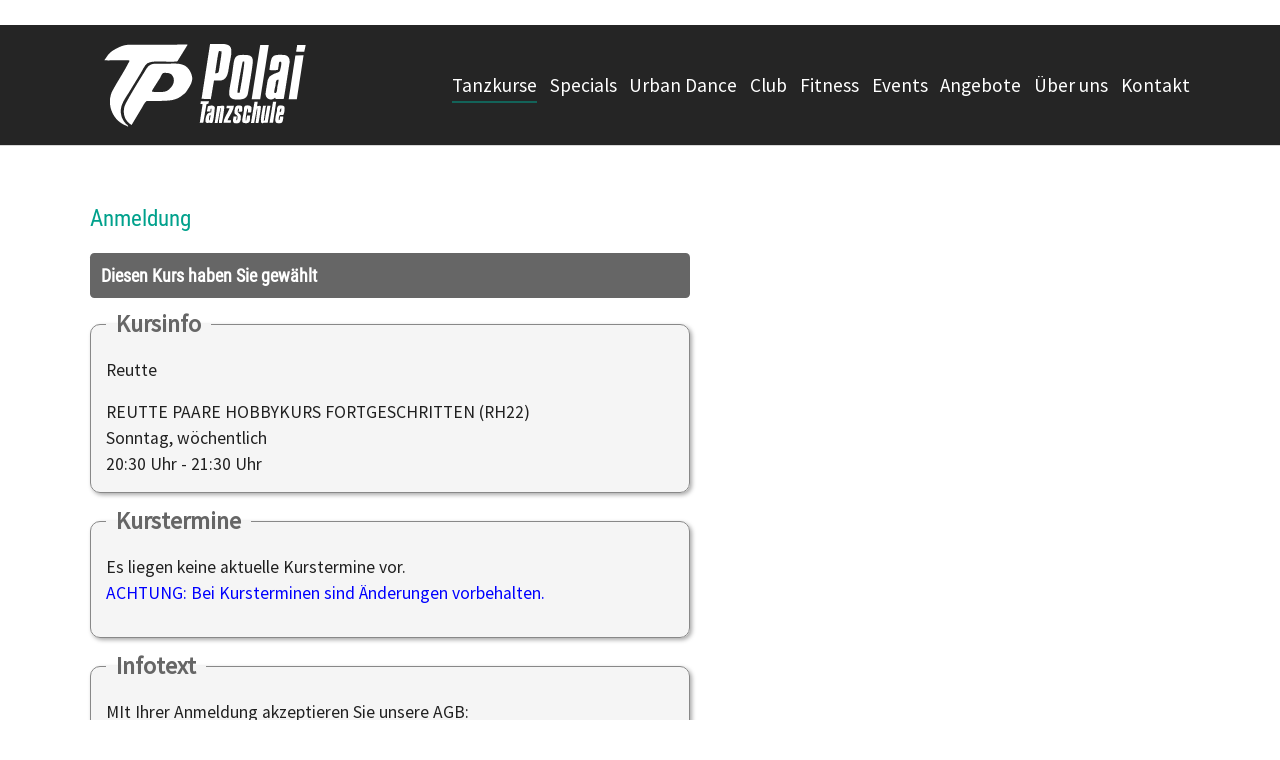

--- FILE ---
content_type: text/html; charset=utf-8
request_url: https://www.polai.at/tanzkurse/anmeldung?tx_tool_pi1%5Bid%5D=B2A2EE61-6206-4FFB-9E79-E5DCBAA45E32&cHash=b429789e43c64aa46d14cf53e81eac1f
body_size: 23077
content:
<!DOCTYPE html>
<html dir="ltr" lang="AT">
	<head>
		<meta charset="utf-8">
		<!--
	Based on the TYPO3 Bootstrap Package by Benjamin Kott - https://www.bootstrap-package.com/
	This website is powered by TYPO3 - inspiring people to share!
	TYPO3 is a free open source Content Management Framework initially created by Kasper Skaarhoj and licensed under GNU/GPL.
	TYPO3 is copyright 1998-2026 of Kasper Skaarhoj. Extensions are copyright of their respective owners.
	Information and contribution at https://typo3.org/
-->
		<link rel="icon" href="/fileadmin/templates/polai/img/favicon.ico" type="image/png">
		<title>Anmeldung</title>
		<meta http-equiv="x-ua-compatible" content="IE=edge">
		<meta name="robots" content="noindex,nofollow">
		<meta name="viewport" content="width=device-width, initial-scale=1, minimum-scale=1">
		<meta name="twitter:card" content="summary">
		<meta name="apple-mobile-web-app-capable" content="no">
		<meta name="google" content="notranslate">
		<link rel="stylesheet" href="/typo3temp/assets/compressed/merged-cc308c256082513c3255c12872f47dcd-fab2d452708ff2e778648e6a17e312b1.css?1729175213" media="all">
		<link rel="stylesheet" href="/typo3temp/assets/compressed/847da8fca8060ca1a70f976aab1210b9-e269e9240fe73959066255b17d74ae35.css?1729175213" media="all">
		<link rel="stylesheet" href="/typo3temp/assets/compressed/merged-cffd9fd7cd0613f660238440d67f1394-f6e083aac6b67d843a5c2ead409878b0.css?1768831477" media="all">
		<link href="/typo3conf/ext/tool/Resources/Public/Style/pi2.css?1744639997" rel="stylesheet" >
		<script src="/typo3temp/assets/compressed/merged-46acddf7e8492e6fdaaf313b4ff51d09-0f923fa75a7d77d37310aeaadbe09375.js?1729175213"></script>
		<script type="text/javascript" src="/typo3conf/ext/tool/Resources/Public/JavaScript/timeout.min.js?1744635778"></script>
		<script>
  const sitepackage_assetPath = "/typo3conf/ext/sitepackage/Resources/Public/"
</script>
		<script data-ignore="1" data-cookieconsent="statistics" type="text/plain"></script>
		 </head>
	<body id="p2184" class="page-2184 pagelevel-2 language-0 backendlayout-default layout-default">
		<div id="top"></div>
		<div class="body-bg body-bg-top"><a class="visually-hidden-focusable" href="#page-content"><span>Zum Hauptinhalt springen</span></a>
			<header id="page-header" class="bp-page-header navbar navbar-mainnavigation navbar-inverse navbar-has-image navbar-top navbar-fixed-top">
				<div class="container"><a class="navbar-brand navbar-brand-image" href="/"><img class="navbar-brand-logo-normal" src="/fileadmin/templates/polai/img/logo.svg" alt="polai logo" height="600" width="957"><img class="navbar-brand-logo-inverted" src="/fileadmin/templates/polai/img/logo.svg" alt="polai logo" height="600" width="957"></a>
					<button class="navbar-toggler collapsed" type="button" data-toggle="collapse" data-bs-toggle="collapse" data-target="#mainnavigation" data-bs-target="#mainnavigation" aria-controls="mainnavigation" aria-expanded="false" aria-label="Navigation umschalten"><span class="navbar-toggler-icon"></span></button>
					<nav id="mainnavigation" class="collapse navbar-collapse">
						<ul class="navbar-nav">
							<li class="nav-item active dropdown dropdown-hover"><a class="nav-link dropdown-toggle" href="/kursangebot" id="nav-item-2121" title="Tanzkurse" aria-haspopup="true" aria-expanded="false"><span class="nav-link-text">Tanzkurse</span></a>
								<ul aria-labelledby="nav-item-2121" class="dropdown-menu">
									<li><a class="dropdown-item" href="/kinderkurse" title="Kinder"><span class="dropdown-text">Kinder</span></a></li>
									<li><a class="dropdown-item" href="/jugendkurse" title="Jugendkurse"><span class="dropdown-text">Jugendkurse</span></a></li>
									<li><a class="dropdown-item" href="/paarkurse" title="Paarkurse"><span class="dropdown-text">Paarkurse</span></a></li>
									<li><a class="dropdown-item" href="/studentenkurse" title="Studentenkurse"><span class="dropdown-text">Studentenkurse</span></a></li>
									<li><a class="dropdown-item" href="/singlekurse" title="Singlekurse"><span class="dropdown-text">Singlekurse</span></a></li>
									<li><a class="dropdown-item" href="/seniorenkurse" title="Seniorenkurse"><span class="dropdown-text">Seniorenkurse</span></a></li>
									<li><a class="dropdown-item" href="/kursangebot/solo-tanzkurs" title="SOLO Tanzkurs"><span class="dropdown-text">SOLO Tanzkurs</span></a></li>
									<li><a class="dropdown-item" href="/hochzeitskurse" title="Hochzeitskurse"><span class="dropdown-text">Hochzeitskurse</span></a></li>
									<li><a class="dropdown-item" href="/specialkurse" title="Specials"><span class="dropdown-text">Specials</span></a></li>
									<li><a class="dropdown-item" href="/urban-dance" title="Urban Dance"><span class="dropdown-text">Urban Dance</span></a></li>
									<li><a class="dropdown-item" href="/kurse-in-den-bezirken" title="Kurse in den Bezirken"><span class="dropdown-text">Kurse in den Bezirken</span></a></li>
									<li><a class="dropdown-item" href="/kein-kursbetrieb" title="Kein Kursbetrieb"><span class="dropdown-text">Kein Kursbetrieb</span></a></li>
								</ul>
							</li>
							<li class="nav-item"><a class="nav-link" href="/specialkurse" id="nav-item-8588" title="Specials"><span class="nav-link-text">Specials</span></a></li>
							<li class="nav-item"><a class="nav-link" href="/urban-dance" id="nav-item-3868" title="Urban Dance"><span class="nav-link-text">Urban Dance</span></a></li>
							<li class="nav-item dropdown dropdown-hover"><a class="nav-link dropdown-toggle" href="/club" id="nav-item-2124" title="Club" aria-haspopup="true" aria-expanded="false"><span class="nav-link-text">Club</span></a>
								<ul aria-labelledby="nav-item-2124" class="dropdown-menu">
									<li><a class="dropdown-item" href="/bailasolo" title="BailaSolo"><span class="dropdown-text">BailaSolo</span></a></li>
									<li><a class="dropdown-item" href="/club/dance4fit" title="Dance4FIT"><span class="dropdown-text">Dance4FIT</span></a></li>
								</ul>
							</li>
							<li class="nav-item"><a class="nav-link" href="/kursangebot/holistic-fitness-health" id="nav-item-7008" title="Fitness"><span class="nav-link-text">Fitness</span></a></li>
							<li class="nav-item dropdown dropdown-hover"><a class="nav-link dropdown-toggle" href="/events" id="nav-item-2125" title="Events" aria-haspopup="true" aria-expanded="false"><span class="nav-link-text">Events</span></a>
								<ul aria-labelledby="nav-item-2125" class="dropdown-menu">
									<li><a class="dropdown-item" href="/events/parties-fuer-jugend" title="Partys für Jugend"><span class="dropdown-text">Partys für Jugend</span></a></li>
									<li><a class="dropdown-item" href="/events/parties-fuer-erwachsene" title="Partys für Erwachsene"><span class="dropdown-text">Partys für Erwachsene</span></a></li>
									<li><a class="dropdown-item" href="/events/tanzkaffee-fuer-senioren" title="Tanzcafé für Senioren"><span class="dropdown-text">Tanzcafé für Senioren</span></a></li>
									<li><a class="dropdown-item" href="/events/debuetantenball-2023" title="Debütantenball - 09.01.27"><span class="dropdown-text">Debütantenball - 09.01.27</span></a></li>
									<li><a class="dropdown-item" href="/events/schulmeisterschaften" title="Schulmeisterschaften"><span class="dropdown-text">Schulmeisterschaften</span></a></li>
									<li><a class="dropdown-item" href="/events/generationenabend" title="Generationentreffen"><span class="dropdown-text">Generationentreffen</span></a></li>
									<li><a class="dropdown-item" href="/events/medal-test" title="Medal-Test"><span class="dropdown-text">Medal-Test</span></a></li>
								</ul>
							</li>
							<li class="nav-item dropdown dropdown-hover"><a class="nav-link dropdown-toggle" href="/angebote" id="nav-item-2126" title="Angebote" aria-haspopup="true" aria-expanded="false"><span class="nav-link-text">Angebote</span></a>
								<ul aria-labelledby="nav-item-2126" class="dropdown-menu">
									<li><a class="dropdown-item" href="/gesellschaftszertifikat" title="Gesellschaftszertifikat"><span class="dropdown-text">Gesellschaftszertifikat</span></a></li>
									<li><a class="dropdown-item" href="/angebote/gutscheine" title="Gutscheine"><span class="dropdown-text">Gutscheine</span></a></li>
									<li><a class="dropdown-item" href="/angebote/tanzschuhe-aus-italien" title="SHOP - Tanzschuhe / Tanzkleidung &amp; more"><span class="dropdown-text">SHOP - Tanzschuhe / Tanzkleidung &amp; more</span></a></li>
									<li><a class="dropdown-item" href="/angebote/privatstunden" title="Privatstunden"><span class="dropdown-text">Privatstunden</span></a></li>
								</ul>
							</li>
							<li class="nav-item dropdown dropdown-hover"><a class="nav-link dropdown-toggle" href="/ueber-uns" id="nav-item-2127" title="Über uns" aria-haspopup="true" aria-expanded="false"><span class="nav-link-text">Über uns</span></a>
								<ul aria-labelledby="nav-item-2127" class="dropdown-menu">
									<li><a class="dropdown-item" href="/ueber-uns/geschichte/ferry-polai" title="Ferry Polai"><span class="dropdown-text">Ferry Polai</span></a></li>
									<li><a class="dropdown-item" href="/ueber-uns/geschichte" title="Geschichte"><span class="dropdown-text">Geschichte</span></a></li>
									<li><a class="dropdown-item" href="/ueber-uns/philosophie" title="Philosophie"><span class="dropdown-text">Philosophie</span></a></li>
									<li><a class="dropdown-item" href="/ueber-uns/unser-team" title="Unser Team"><span class="dropdown-text">Unser Team</span></a></li>
									<li><a class="dropdown-item" href="/standorte" title="Standorte"><span class="dropdown-text">Standorte</span></a></li>
									<li><a class="dropdown-item" href="/partner" title="Partner"><span class="dropdown-text">Partner</span></a></li>
								</ul>
							</li>
							<li class="nav-item"><a class="nav-link" href="/kontakt" id="nav-item-2130" title="Kontakt"><span class="nav-link-text">Kontakt</span></a></li>
						</ul>
					</nav>
				</div>
			</header>
			<div id="page-content" class="bp-page-content main-section">
				<!--TYPO3SEARCH_begin-->
				<div class="section section-default">
					<div id="c9151" class="frame frame-size-default frame-default frame-type-list frame-layout-default frame-background-none frame-no-backgroundimage frame-space-before-small frame-space-after-none">
						<div class="frame-group-container">
							<div class="frame-group-inner">
								<div class="frame-container frame-container-default">
									<div class="frame-inner">
										<header class="frame-header">
											<h2 class="element-header "><span>Anmeldung</span></h2>
										</header>
										<div class="tx-tool-pi2">
											<div class="tx-tool-pi2">
												<div id="noscript"><strong>ACHTUNG:</strong> Dieses Anmelde/Reservierungsformular benötigt einen Browser mit aktiviertem Javascript.</div>
												<form action="/tanzkurse/anmeldung?tx_tool_pi2%5Baction%5D=checkout&amp;tx_tool_pi2%5Bcontroller%5D=Pi2&amp;tx_tool_pi2%5Bid%5D=B2A2EE61-6206-4FFB-9E79-E5DCBAA45E32&amp;cHash=677527f36af9828ca5d92e9d3ccaafd8" id="formKurs" method="post" style="display:none;" class="needs-validation" novalidate> <input id="linkKurswahl" name="tx_tool_pi2[linkKurswahl]" type="hidden" value=""> <input id="kursId" name="tx_tool_pi2[kursid]" type="hidden" value="278A884E-B446-48C7-996B-1BA95D102618"> <input id="mwst" name="tx_tool_pi2[mwst]" type="hidden" value="20"> <input id="beginndatum" name="tx_tool_pi2[beginndatum]" type="hidden" value="2025-11-23"> <input id="einmalGebuehr" name="tx_tool_pi2[einmalgebuehr]" type="hidden" value="0.00"> <input id="isClub" name="tx_tool_pi2[isclub]" type="hidden" value=""> <input id="isWiderruf" name="tx_tool_pi2[isWiderruf]" type="hidden" value=""> <input id="isMwstNichtAusweisen" name="tx_tool_pi2[ismwstnichtausweisen]" type="hidden" value="1"> <input id="isPartnerAnmelden" name="tx_tool_pi2[isPartnerAnmelden]" type="hidden" value=""> <input id="isEinzelanmeldung" name="tx_tool_pi2[isEinzelanmeldung]" type="hidden" value=""> <input id="isPaareOnly" name="tx_tool_pi2[isPaareOnly]" type="hidden" value=""> <input id="isAnmReservation" name="tx_tool_pi2[isAnmReservation]" type="hidden" value=""> <input id="isRabatt" name="tx_tool_pi2[isRabatt]" type="hidden" value=""> <input id="underageAge" type="hidden" value="18"> <input id="underageFields" type="hidden" value="e_vorname,pe_vorname,e_nachname,pe_nachname,e_geschlecht,pe_geschlecht,e_geburtsdatum,pe_geburtsdatum,e_strasse,pe_strasse,e_plz,pe_plz,e_ort,pe_ort,e_email,pe_email,e_email2,pe_email2,e_telefon,pe_telefon,e_geschlecht-M,pe_geschlecht-M,e_geschlecht-W,pe_geschlecht-W,e_geschlecht-D,pe_geschlecht-D"> <input id="isUnderAgeTn1" type="hidden" name="tx_tool_pi2[isUnderAgeTn1]" value="0"> <input id="isUnderAgeTn2" type="hidden" name="tx_tool_pi2[isUnderAgeTn2]" value="0"> <input id="waitlist" name="tx_tool_pi2[waitlist]" type="hidden" value=""> <input id="ausgebucht" name="tx_tool_pi2[ausgebucht]" type="hidden" value=""> <input id="timestamp" type="hidden" value="1769146262"> <input id="microtime" name="tx_tool_pi2[microtime]" type="hidden" value="1769146262.3188"> <input id="woher" name="tx_tool_pi2[woher]" type="hidden" value="keine Angabe"> <input id="vertragCntPersonen" name="tx_tool_pi2[vertragCntPersonen]" type="hidden" value="1"> <input id="vertragGesamtWert" name="tx_tool_pi2[vertragGesamtWert]" type="hidden" value="">
													<div id="pi2-timeout">
														<div class="frame-container-default"> <strong>Verbleibende Zeit:</strong>&nbsp;<span class="timer">20:00</span> Minuten </div>
														 </div>
													<div class="mc toolbox" id="kursInfo">
														<h2 title="d9d85d71b211fe49c474e0c920b92447.2373a9918389fb6bc9406bc1af1366ada80a54d2730448602bc704b3adc2cc4b">Diesen Kurs haben Sie gewählt</h2>
														<fieldset> <legend>Kursinfo</legend>
															<p>Reutte</p>
															 REUTTE PAARE HOBBYKURS FORTGESCHRITTEN (RH22)<br/> Sonntag, wöchentlich<br/> 20:30 Uhr - 21:30 Uhr<br/> </fieldset>
														 </div>
													<div class="mc toolbox" id="kursTermine">
														<fieldset> <legend>Kurstermine</legend> Es liegen keine aktuelle Kurstermine vor.
															<p class="hint">ACHTUNG: Bei Kursterminen sind Änderungen vorbehalten.</p>
															 </fieldset>
														 </div>
													<div class="mc toolbox" id="kursInfoText"><span>
															<fieldset> <legend>Infotext</legend>
																<p>MIt Ihrer Anmeldung akzeptieren Sie unsere AGB:</p>
																<p>https://www.polai.at/agb</p>
															</fieldset>
															 </span></div>
													 <input id="pi2-sweets" type="text" name="tx_tool_pi2[sweets]" value="">
													<div class="mc toolbox" id="kursZahlungsweise">
														<h2>Bitte wählen Sie die Zahlungsart</h2>
														<fieldset class="kursZahlungsweise" class="mc"> <legend>Zahlungsweise (pro Person)</legend>
															<div id="vertrag_0"><b>Kursbeitrag</b>
																<p class="paypal"> <input class="zahlart" id="vertraege_0_zahlungsweise_paypal" name="tx_tool_pi2[vertraege][0][zahlungsweise]" type="radio" value="paypal"> <label for="vertraege_0_zahlungsweise_paypal">Online Zahlung 1 x 108,00 €</label> </p>
																 </div>
															 <input id="vertraege_0_bezeichnung" name="tx_tool_pi2[vertraege][0][bezeichnung]" type="hidden" value="Kursbeitrag"> <input id="vertraege_0_zahlbetrag" name="tx_tool_pi2[vertraege][0][zahlbetrag]" type="hidden" value="108"> <input id="vertraege_0_anzahlraten" name="tx_tool_pi2[vertraege][0][anzahlraten]" type="hidden" value="1"> <input id="vertraege_0_endetohnekuendigung" name="tx_tool_pi2[vertraege][0][endetohnekuendigung]" type="hidden" value="1"> <input id="vertraege_0_laufzeit" name="tx_tool_pi2[vertraege][0][laufzeit]" type="hidden" value=""> <input id="vertraege_0_anzahl_termine" name="tx_tool_pi2[vertraege][0][anzahl_termine]" type="hidden" value=""> <input id="vertraege_0_probestunde" name="tx_tool_pi2[vertraege][0][probestunde]" type="hidden" value=""> <input id="vertraege_keySelected" name="tx_tool_pi2[vertraege_keySelected]" type="hidden" value="***selectByJS***"> <input id="vertraege_zwSelected" name="tx_tool_pi2[vertraege_zwSelected]" type="hidden" value="***selectByJS***"> </fieldset>
														 </div>
													<div class="mc toolbox" id="tn1">
														<h2>Hier geben Sie ihre Teilnehmerdaten ein</h2>
														<fieldset class="tn1 standard"> <legend>Teilnehmer/in</legend>
															<dl>
																<div class="form-floating mb-3 vorname"> <input placeholder="Vorname* " id="vorname" class="form-control step3 notEmpty" type="text" name="tx_tool_pi2[vorname] " autocomplete="given-name" required> <label for="vorname" class="form-label">Vorname*</label>
																	<div class="invalid-feedback vorname"></div>
																	<div class="valid-feedback vorname"></div>
																</div>
																<div class="form-floating mb-3 nachname"> <input placeholder="Nachname* " id="nachname" class="form-control step3 notEmpty" type="text" name="tx_tool_pi2[nachname] " autocomplete="family-name" required> <label for="nachname" class="form-label">Nachname*</label>
																	<div class="invalid-feedback nachname"></div>
																	<div class="valid-feedback nachname"></div>
																</div>
																<div class="form-floating mb-3 geburtsdatum"> <input placeholder="Geburtsdatum* (tt.mm.jjjj)" id="geburtsdatum" class="form-control step3 notEmpty date" type="text" name="tx_tool_pi2[geburtsdatum] " required> <label for="geburtsdatum" class="form-label">Geburtsdatum* (tt.mm.jjjj)</label>
																	<div class="invalid-feedback geburtsdatum"></div>
																	<div class="valid-feedback geburtsdatum"></div>
																</div>
																<dt class="geschlecht"></dt>
																<dd class="geschlecht">
																	<div class="form-group row"> <label class="label" for="geschlecht">Geschlecht*</label>
																		<div id="geschlecht" class="btn-group flex-wrap" id="gender_group" data-toggle="buttons" role="radiogroup"> <input type="radio" id="geschlecht-S" name="tx_tool_pi2[geschlecht]" class="btn-check step3 " value="-" checked> <label for="geschlecht-S" class="btn btn-outline-primary selectable">bitte wählen</label> <input type="radio" id="geschlecht-M" name="tx_tool_pi2[geschlecht]" class="btn-check step3 " value="M" required> <label for="geschlecht-M" class="btn btn-outline-primary selectable">männlich</label> <input type="radio" id="geschlecht-W" name="tx_tool_pi2[geschlecht]" class="btn-check step3 " value="W" required> <label for="geschlecht-W" class="btn btn-outline-primary selectable">weiblich</label> <input type="radio" id="geschlecht-D" name="tx_tool_pi2[geschlecht]" class="btn-check step3 " value="D" required> <label for="geschlecht-D" class="btn btn-outline-primary selectable">divers</label>
																			<div class="invalid-feedback geschlecht"></div>
																			<div class="valid-feedback geschlecht"></div>
																		</div>
																	</dd>
																	<div class="form-floating mb-3 strasse"> <input placeholder="Straße + Hausnummer* " id="strasse" class="form-control step3 notEmpty" type="text" name="tx_tool_pi2[strasse] " autocomplete="street-address" required> <label for="strasse" class="form-label">Straße + Hausnummer*</label>
																		<div class="invalid-feedback strasse"></div>
																		<div class="valid-feedback strasse"></div>
																	</div>
																	<div class="form-floating mb-3 plz"> <input placeholder="PLZ* " id="plz" class="form-control step3 validate-numbers notEmpty" type="text" name="tx_tool_pi2[plz] " autocomplete="postal-code" required> <label for="plz" class="form-label">PLZ*</label>
																		<div class="invalid-feedback plz"></div>
																		<div class="valid-feedback plz"></div>
																	</div>
																	<div class="form-floating mb-3 ort"> <input placeholder="Ort* " id="ort" class="form-control step3 notEmpty" type="text" name="tx_tool_pi2[ort] " autocomplete="address-level2" required> <label for="ort" class="form-label">Ort*</label>
																		<div class="invalid-feedback ort"></div>
																		<div class="valid-feedback ort"></div>
																	</div>
																	<div class="form-floating mb-3 telefon"> <input placeholder="Telefon* " id="telefon" class="form-control step3 validate-telephone notEmpty" type="text" name="tx_tool_pi2[telefon] " autocomplete="tel" required> <label for="telefon" class="form-label">Telefon*</label>
																		<div class="invalid-feedback telefon"></div>
																		<div class="valid-feedback telefon"></div>
																	</div>
																	<div class="form-floating mb-3 email"> <input placeholder="E-Mail* " id="email" class="form-control step3 notEmpty" type="text" name="tx_tool_pi2[email] " autocomplete="email" required> <label for="email" class="form-label">E-Mail*</label>
																		<div class="invalid-feedback email"></div>
																		<div class="valid-feedback email"></div>
																	</div>
																	<div class="form-floating mb-3 email_repeat"> <input placeholder="E-Mail (Wiederholung)* " id="email_repeat" class="form-control step3 notEmpty" type="text" name="tx_tool_pi2[email_repeat] " required> <label for="email_repeat" class="form-label">E-Mail (Wiederholung)*</label>
																		<div class="invalid-feedback email_repeat"></div>
																		<div class="valid-feedback email_repeat"></div>
																	</div>
																	<div class="form-floating mb-3 bemerkung"> <input placeholder="Bemerkung " id="bemerkung" class="form-control step3 " type="text" name="tx_tool_pi2[bemerkung] "> <label for="bemerkung" class="form-label">Bemerkung</label>
																		<div class="invalid-feedback bemerkung"></div>
																		<div class="valid-feedback bemerkung"></div>
																	</div>
																</dl>
																 </fieldset>
															<fieldset class="tn1 parent"> <legend>Sorgeberechtige/r</legend>
																<dl>
																	<p>Bei Teilnehmer*innen unter 18 Jahre geben Sie bitte hier die Kontaktdatendes*der Sorgeberechtigten an. </p>
																	<div class="mb-3"><input type="button" id="copyErw1" class="copyButton parent" value="Copy von Teilnehmer/in"></div>
																	<div class="form-floating mb-3 e_vorname parent parent-first"> <input placeholder="Vorname " id="e_vorname" class="form-control step3 parent parent-first " type="text" name="tx_tool_pi2[e_vorname] "> <label for="e_vorname" class="form-label">Vorname</label>
																		<div class="invalid-feedback e_vorname"></div>
																		<div class="valid-feedback e_vorname"></div>
																	</div>
																	<div class="form-floating mb-3 e_nachname parent"> <input placeholder="Nachname* " id="e_nachname" class="form-control step3 parent " type="text" name="tx_tool_pi2[e_nachname] " autocomplete="family-name" required> <label for="e_nachname" class="form-label">Nachname*</label>
																		<div class="invalid-feedback e_nachname"></div>
																		<div class="valid-feedback e_nachname"></div>
																	</div>
																	<div class="form-floating mb-3 e_strasse parent"> <input placeholder="Straße + Hausnummer* " id="e_strasse" class="form-control step3 parent " type="text" name="tx_tool_pi2[e_strasse] " autocomplete="street-address" required> <label for="e_strasse" class="form-label">Straße + Hausnummer*</label>
																		<div class="invalid-feedback e_strasse"></div>
																		<div class="valid-feedback e_strasse"></div>
																	</div>
																	<div class="form-floating mb-3 e_plz parent"> <input placeholder="PLZ* " id="e_plz" class="form-control step3 parent validate-numbers " type="text" name="tx_tool_pi2[e_plz] " required> <label for="e_plz" class="form-label">PLZ*</label>
																		<div class="invalid-feedback e_plz"></div>
																		<div class="valid-feedback e_plz"></div>
																	</div>
																	<div class="form-floating mb-3 e_ort parent"> <input placeholder="Ort* " id="e_ort" class="form-control step3 parent " type="text" name="tx_tool_pi2[e_ort] " autocomplete="address-level2" required> <label for="e_ort" class="form-label">Ort*</label>
																		<div class="invalid-feedback e_ort"></div>
																		<div class="valid-feedback e_ort"></div>
																	</div>
																	<div class="form-floating mb-3 e_telefon parent"> <input placeholder="Telefon* " id="e_telefon" class="form-control step3 parent validate-telephone " type="text" name="tx_tool_pi2[e_telefon] " autocomplete="tel" required> <label for="e_telefon" class="form-label">Telefon*</label>
																		<div class="invalid-feedback e_telefon"></div>
																		<div class="valid-feedback e_telefon"></div>
																	</div>
																	<div class="form-floating mb-3 e_geburtsdatum parent"> <input placeholder="Geburtsdatum* (tt.mm.jjjj)" id="e_geburtsdatum" class="form-control step3 parent date" type="text" name="tx_tool_pi2[e_geburtsdatum] " required> <label for="e_geburtsdatum" class="form-label">Geburtsdatum* (tt.mm.jjjj)</label>
																		<div class="invalid-feedback e_geburtsdatum"></div>
																		<div class="valid-feedback e_geburtsdatum"></div>
																	</div>
																	<div class="form-floating mb-3 e_email parent"> <input placeholder="E-Mail* " id="e_email" class="form-control step3 parent " type="text" name="tx_tool_pi2[e_email] " autocomplete="email" required> <label for="e_email" class="form-label">E-Mail*</label>
																		<div class="invalid-feedback e_email"></div>
																		<div class="valid-feedback e_email"></div>
																	</div>
																	<div class="form-floating mb-3 e_email_repeat parent parent-last"> <input placeholder="E-Mail (Wiederholung)* " id="e_email_repeat" class="form-control step3 parent parent-last " type="text" name="tx_tool_pi2[e_email_repeat] " autocomplete="email" required> <label for="e_email_repeat" class="form-label">E-Mail (Wiederholung)*</label>
																		<div class="invalid-feedback e_email_repeat"></div>
																		<div class="valid-feedback e_email_repeat"></div>
																	</div>
																</dl>
																 </fieldset>
															 </div>
														<div class="mc toolbox" id="lastschrift" style="display: none;">
															<fieldset> <legend>Lastschrift</legend>
																<div>
																	<div class="form-floating mb-3"> <input class="form-control step3" id="kontoinhaber" name="tx_tool_pi2[kontoinhaber]" placeholder="Kontoinhaber*" type="text" value=""> <label for="kontoinhaber">Kontoinhaber*</label>
																		<div class="invalid-feedback kontoinhaber"></div>
																		<div class="valid-feedback kontoinhaber"></div>
																		 </div>
																	<div class="form-floating mb-3"> <input class="form-control step3" id="iban" name="tx_tool_pi2[iban]" placeholder="IBAN*" type="text" value="" autocomplete="on"> <label for="iban">IBAN*</label>
																		<div class="invalid-feedback iban"></div>
																		<div class="valid-feedback iban"></div>
																		 </div>
																	<div class="form-floating mb-3 bic d-none"> <input class="form-control step3" id="bic" name="tx_tool_pi2[bic]" placeholder="BIC*" type="text" value=""> <label for="bic">BIC</label>
																		<div class="invalid-feedback bic"></div>
																		<div class="valid-feedback bic"></div>
																		 </div>
																	 </div>
																 </fieldset>
															 </div>
														<div class="mc toolbox" id="tn2">
															<h2>Hier geben Sie ihre Partnerdaten ein</h2>
															<fieldset class="tn2 standard"> <legend>Partner/in</legend>
																<dl>
																	<dt></dt>
																	<dd><input type="button" id="copyAddressFromTn1" class="copyButton" value="Copy Teilnehmerdaten"></dd>
																	<div class="form-floating mb-3 partnervorname"> <input placeholder="Vorname* " id="partnervorname" class="form-control step4 notEmpty" type="text" name="tx_tool_pi2[partnervorname] " required> <label for="partnervorname" class="form-label">Vorname*</label>
																		<div class="invalid-feedback partnervorname"></div>
																		<div class="valid-feedback partnervorname"></div>
																	</div>
																	<div class="form-floating mb-3 partnernachname"> <input placeholder="Nachname* " id="partnernachname" class="form-control step4 notEmpty" type="text" name="tx_tool_pi2[partnernachname] " required> <label for="partnernachname" class="form-label">Nachname*</label>
																		<div class="invalid-feedback partnernachname"></div>
																		<div class="valid-feedback partnernachname"></div>
																	</div>
																	<div class="form-floating mb-3 partnergeburtsdatum"> <input placeholder="Geburtsdatum* (tt.mm.jjjj)" id="partnergeburtsdatum" class="form-control step4 notEmpty date" type="text" name="tx_tool_pi2[partnergeburtsdatum] " required> <label for="partnergeburtsdatum" class="form-label">Geburtsdatum* (tt.mm.jjjj)</label>
																		<div class="invalid-feedback partnergeburtsdatum"></div>
																		<div class="valid-feedback partnergeburtsdatum"></div>
																	</div>
																	<dt class="partnergeschlecht"></dt>
																	<dd class="partnergeschlecht">
																		<div class="form-group row"> <label class="label" for="partnergeschlecht">Geschlecht*</label>
																			<div id="partnergeschlecht" class="btn-group flex-wrap" id="gender_group" data-toggle="buttons" role="radiogroup"> <input type="radio" id="partnergeschlecht-S" name="tx_tool_pi2[partnergeschlecht]" class="btn-check step4 " value="-" checked> <label for="partnergeschlecht-S" class="btn btn-outline-primary selectable">bitte wählen</label> <input type="radio" id="partnergeschlecht-M" name="tx_tool_pi2[partnergeschlecht]" class="btn-check step4 " value="M" required> <label for="partnergeschlecht-M" class="btn btn-outline-primary selectable">männlich</label> <input type="radio" id="partnergeschlecht-W" name="tx_tool_pi2[partnergeschlecht]" class="btn-check step4 " value="W" required> <label for="partnergeschlecht-W" class="btn btn-outline-primary selectable">weiblich</label> <input type="radio" id="partnergeschlecht-D" name="tx_tool_pi2[partnergeschlecht]" class="btn-check step4 " value="D" required> <label for="partnergeschlecht-D" class="btn btn-outline-primary selectable">divers</label>
																				<div class="invalid-feedback partnergeschlecht"></div>
																				<div class="valid-feedback partnergeschlecht"></div>
																			</div>
																		</dd>
																		<div class="form-floating mb-3 partnerstrasse"> <input placeholder="Straße + Hausnummer* " id="partnerstrasse" class="form-control step4 notEmpty" type="text" name="tx_tool_pi2[partnerstrasse] " autocomplete="street-address" required> <label for="partnerstrasse" class="form-label">Straße + Hausnummer*</label>
																			<div class="invalid-feedback partnerstrasse"></div>
																			<div class="valid-feedback partnerstrasse"></div>
																		</div>
																		<div class="form-floating mb-3 partnerplz"> <input placeholder="PLZ* " id="partnerplz" class="form-control step4 validate-numbers notEmpty" type="text" name="tx_tool_pi2[partnerplz] " autocomplete="postal-code" required> <label for="partnerplz" class="form-label">PLZ*</label>
																			<div class="invalid-feedback partnerplz"></div>
																			<div class="valid-feedback partnerplz"></div>
																		</div>
																		<div class="form-floating mb-3 partnerort"> <input placeholder="Ort* " id="partnerort" class="form-control step4 notEmpty" type="text" name="tx_tool_pi2[partnerort] " autocomplete="address-level2" required> <label for="partnerort" class="form-label">Ort*</label>
																			<div class="invalid-feedback partnerort"></div>
																			<div class="valid-feedback partnerort"></div>
																		</div>
																		<div class="form-floating mb-3 partnertelefon"> <input placeholder="Telefon* " id="partnertelefon" class="form-control step4 validate-telephone notEmpty" type="text" name="tx_tool_pi2[partnertelefon] " required> <label for="partnertelefon" class="form-label">Telefon*</label>
																			<div class="invalid-feedback partnertelefon"></div>
																			<div class="valid-feedback partnertelefon"></div>
																		</div>
																		<div class="form-floating mb-3 partneremail"> <input placeholder="E-Mail* " id="partneremail" class="form-control step4 notEmpty" type="text" name="tx_tool_pi2[partneremail] " required> <label for="partneremail" class="form-label">E-Mail*</label>
																			<div class="invalid-feedback partneremail"></div>
																			<div class="valid-feedback partneremail"></div>
																		</div>
																		<div class="form-floating mb-3 partneremail_repeat"> <input placeholder="E-Mail (Wiederholung)* " id="partneremail_repeat" class="form-control step4 notEmpty" type="text" name="tx_tool_pi2[partneremail_repeat] " required> <label for="partneremail_repeat" class="form-label">E-Mail (Wiederholung)*</label>
																			<div class="invalid-feedback partneremail_repeat"></div>
																			<div class="valid-feedback partneremail_repeat"></div>
																		</div>
																		<div class="form-floating mb-3 partnerbemerkung"> <input placeholder="Bemerkung " id="partnerbemerkung" class="form-control step4 " type="text" name="tx_tool_pi2[partnerbemerkung] "> <label for="partnerbemerkung" class="form-label">Bemerkung</label>
																			<div class="invalid-feedback partnerbemerkung"></div>
																			<div class="valid-feedback partnerbemerkung"></div>
																		</div>
																	</dl>
																	 </fieldset>
																<fieldset class="tn2 parent"> <legend>Sorgeberechtige/r</legend>
																	<dl>
																		<p>Bei Teilnehmer*innen unter 18 Jahre geben Sie bitte hier die Kontaktdatendes*der Sorgeberechtigten an. </p>
																		<div class="mb-3"><input type="button" id="copyErw2" class="copyButton partner-parent" value="Copy von Partner/in"></div>
																		<div class="form-floating mb-3 pe_vorname parent partner-parent parent-first"> <input placeholder="Vorname " id="pe_vorname" class="form-control step4 parent partner-parent parent-first " type="text" name="tx_tool_pi2[pe_vorname] "> <label for="pe_vorname" class="form-label">Vorname</label>
																			<div class="invalid-feedback pe_vorname"></div>
																			<div class="valid-feedback pe_vorname"></div>
																		</div>
																		<div class="form-floating mb-3 pe_nachname parent partner-parent"> <input placeholder="Nachname " id="pe_nachname" class="form-control step4 parent partner-parent " type="text" name="tx_tool_pi2[pe_nachname] "> <label for="pe_nachname" class="form-label">Nachname</label>
																			<div class="invalid-feedback pe_nachname"></div>
																			<div class="valid-feedback pe_nachname"></div>
																		</div>
																		<div class="form-floating mb-3 pe_strasse parent partner-parent"> <input placeholder="Straße + Hausnummer " id="pe_strasse" class="form-control step4 parent partner-parent " type="text" name="tx_tool_pi2[pe_strasse] "> <label for="pe_strasse" class="form-label">Straße + Hausnummer</label>
																			<div class="invalid-feedback pe_strasse"></div>
																			<div class="valid-feedback pe_strasse"></div>
																		</div>
																		<div class="form-floating mb-3 pe_plz parent partner-parent"> <input placeholder="PLZ " id="pe_plz" class="form-control step4 parent partner-parent validate-numbers " type="text" name="tx_tool_pi2[pe_plz] "> <label for="pe_plz" class="form-label">PLZ</label>
																			<div class="invalid-feedback pe_plz"></div>
																			<div class="valid-feedback pe_plz"></div>
																		</div>
																		<div class="form-floating mb-3 pe_ort parent partner-parent"> <input placeholder="Ort " id="pe_ort" class="form-control step4 parent partner-parent " type="text" name="tx_tool_pi2[pe_ort] "> <label for="pe_ort" class="form-label">Ort</label>
																			<div class="invalid-feedback pe_ort"></div>
																			<div class="valid-feedback pe_ort"></div>
																		</div>
																		<div class="form-floating mb-3 pe_telefon parent partner-parent"> <input placeholder="Telefon " id="pe_telefon" class="form-control step4 parent partner-parent validate-telephone " type="text" name="tx_tool_pi2[pe_telefon] "> <label for="pe_telefon" class="form-label">Telefon</label>
																			<div class="invalid-feedback pe_telefon"></div>
																			<div class="valid-feedback pe_telefon"></div>
																		</div>
																		<div class="form-floating mb-3 pe_geburtsdatum parent partner-parent"> <input placeholder="Geburtsdatum (tt.mm.jjjj)" id="pe_geburtsdatum" class="form-control step3 parent partner-parent date" type="text" name="tx_tool_pi2[pe_geburtsdatum] "> <label for="pe_geburtsdatum" class="form-label">Geburtsdatum (tt.mm.jjjj)</label>
																			<div class="invalid-feedback pe_geburtsdatum"></div>
																			<div class="valid-feedback pe_geburtsdatum"></div>
																		</div>
																		<div class="form-floating mb-3 pe_email parent partner-parent"> <input placeholder="E-Mail " id="pe_email" class="form-control step4 parent partner-parent " type="text" name="tx_tool_pi2[pe_email] "> <label for="pe_email" class="form-label">E-Mail</label>
																			<div class="invalid-feedback pe_email"></div>
																			<div class="valid-feedback pe_email"></div>
																		</div>
																	</dl>
																	 </fieldset>
																 </div>
															<div class="mc toolbox" id="partnerlastschrift" style="display: none;">
																<fieldset> <legend>Lastschrift</legend>
																	<div>
																		<div class="form-floating mb-3"> <input class="form-control step4" id="partnerkontoinhaber" name="tx_tool_pi2[partnerkontoinhaber]" placeholder="Kontoinhaber*" type="text" value=""> <label for="partnerkontoinhaber">Kontoinhaber*</label>
																			<div class="invalid-feedback partnerkontoinhaber"></div>
																			<div class="valid-feedback partnerkontoinhaber"></div>
																			 </div>
																		<div class="form-floating mb-3"> <input class="form-control step4" id="partneriban" name="tx_tool_pi2[partneriban]" placeholder="IBAN*" type="text" value="" autocomplete="on"> <label for="partneriban">IBAN*</label>
																			<div class="invalid-feedback partneriban"></div>
																			<div class="valid-feedback partneriban"></div>
																			 </div>
																		<div class="form-floating mb-3 partnerbic d-none"> <input class="form-control step4" id="partnerbic" name="tx_tool_pi2[partnerbic]" placeholder="BIC*" type="text" value=""> <label for="partnerbic">BIC</label>
																			<div class="invalid-feedback partnerbic"></div>
																			<div class="valid-feedback partnerbic"></div>
																			 </div>
																		 </div>
																	 </fieldset>
																 </div>
															<div class="mc toolbox" id="kursOther">
																<h2>Sonstiges</h2>
																<fieldset> <legend>Sonstiges</legend>
																	<dl>
																		<dt class="woher label">Aufmerksam geworden durch</dt>
																		<dd class="woher"> <input id="woher0" name="tx_tool_pi2[woher]" type="radio" value="keine Angabe"> <label for="woher0">keine Angabe</label><br/> <input id="woher1" name="tx_tool_pi2[woher]" type="radio" value="Bekannte"> <label for="woher1">Bekannte</label><br/> <input id="woher2" name="tx_tool_pi2[woher]" type="radio" value="Empfehlung"> <label for="woher2">Empfehlung</label><br/> <input id="woher3" name="tx_tool_pi2[woher]" type="radio" value="Presse"> <label for="woher3">Presse</label><br/> <input id="woher4" name="tx_tool_pi2[woher]" type="radio" value="Internet"> <label for="woher4">Internet</label><br/> <input id="woher5" name="tx_tool_pi2[woher]" type="radio" value="Werbung"> <label for="woher5">Werbung</label><br/> <input id="woher6" name="tx_tool_pi2[woher]" type="radio" value="Sonstige"> <label for="woher6">Sonstige</label><br/> </dd>
																		<dt class="position-relative"><label for="anmerkung">Mitteilung (max. 250 Zeichen)</label>
																			<div class="position-absolute top-0 end-0 text-info me-1" id="anmCounterWrap"><span id="anmCounter">1000</span> verbleibend</div>
																			 </dt>
																		<dd>
																			<textarea cols="40" id="anmerkung" name="tx_tool_pi2[anmerkung]" rows="4"></textarea>
																		</dd>
																		 </dl>
																	 </fieldset>
																 </div>
															<div class="mc toolbox" id="zusammenfassung">
																<h2>Zusammenfassung</h2>
																<div id="zTarget"></div>
																 </div>
															<div class="mc toolbox" id="kursVertrag">
																<h2>Ihr Vertrag und bestellen</h2>
																<fieldset> <legend>Vertrag</legend>
																	<dl>
																		<dt><b>Kursbezeichnung:</b></dt>
																		<dd>REUTTE PAARE HOBBYKURS FORTGESCHRITTEN</dd>
																		<dt>Vertragsart:</dt>
																		<dd id="vertrag_vertragsart">@</dd>
																		<dt>Startdatum:</dt>
																		<dd id="vertrag_startdatum">@</dd>
																		<dt>Zahlungsweise:</dt>
																		<dd id="vertrag_zahlart">@</dd>
																		<dt>Kursdauer:</dt>
																		<dd>7 Einheiten, 20:30 - 21:30 Uhr</dd>
																		<dt>Kündigung notwendig:</dt>
																		<dd id="vertrag_eok">@</dd>
																		<dt><label class="selectable" for="AGBgelesen"> <a class="vertrag" href="https://www.polai.at/agb" target="_blank">AGB</a> gelesen und akzeptiert*:</label></dt>
																		<dd><input id="AGBgelesen" type="checkbox"></dd>
																		<dt><label class="selectable" for="datenschutzGelesen"> <a class="vertrag" href="https://www.polai.at/datenschutz" target="_blank">Datenschutz gelesen und akzeptiert</a> gelesen und akzeptiert*:</label></dt>
																		<dd><input id="datenschutzGelesen" type="checkbox"></dd>
																		<dt> Teilnehmer/in:</dt>
																		<dd id="vertrag_zahlbetrag_tn1">@</dd>
																		<dt>Endbetrag Teilnehmer/in:</dt>
																		<dd id="vertrag_endbetrag_tn1">@</dd>
																		<dt class="tn2"> Partner/in (brutto):</dt>
																		<dd class="tn2" id="vertrag_zahlbetrag_tn2">@</dd>
																		<dt class="tn2">Endbetrag Partner/in:</dt>
																		<dd class="tn2" id="vertrag_endbetrag_tn2">@</dd>
																		<dt>Es wird angemeldet</dt>
																		<dd id="vertrag_anzPersonen">@</dd>
																		<dt><b>Gesamtbetrag:</b></dt>
																		<dd id="vertrag_gesamtbetrag"><b>@</b></dd>
																		 </dl>
																	 </fieldset>
																 </div>
															<div class="formButtons mc">
																<div class="submitButtons"> <input class="btn" id="btnStep2" type="button" value="Zahlungsart &raquo;"> <input class="btn" id="btnStep3" type="button" value="Teilnehmer/in &raquo;"> <input class="btn" id="btnStep4" type="button" value="Partner/in &raquo;"> <input class="btn" id="btnStep5" type="button" value="Anmerkung &raquo;"> <input class="btn" id="btnStep6" type="button" value="Zusammenfassung &raquo;"> <input class="btn" id="btnStep7" type="button" value="Vertrag &raquo;"> <input class="btn" id="btnStep8" name="tx_tool_pi2[FORM_SUBMIT_DONE]" style="background-color: #ffc107" type="submit" value="kostenpflichtigen Vertrag schließen"> </div>
																<div class="backButtons"><input class="btn" id="backTo1" type="button" value="&laquo; zurück"> <input class="btn" id="backTo2" type="button" value="&laquo; zurück"> <input class="btn" id="backTo3" type="button" value="&laquo; zurück"> <input class="btn" id="backTo4" type="button" value="&laquo; zurück"> <input class="btn" id="backTo5" type="button" value="&laquo; zurück"> <input class="btn" id="backTo6" type="button" value="&laquo; zurück"> <input class="btn" id="backTo7" type="button" value="&laquo; zurück"> </div>
																 </div>
															 </form>
														 <input id="btnClose" onClick="window.close()" type="button" value="Fenster schlie&szlig;en"> </div>
													<div class="modal fade" id="leader-modal" tabindex="-1" aria-labelledby="leader-modal-label" aria-hidden="true">
														<div class="modal-dialog">
															<div class="modal-content">
																<div class="modal-header">
																	<h5 class="modal-title" id="exampleModalLabel">Leader / Follower</h5>
																	<button type="button" class="btn-close" data-bs-dismiss="modal" aria-label="Close"></button>
																	 </div>
																<div class="modal-body"> </div>
																<div class="modal-footer">
																	<button type="button" class="btn btn-primary" data-bs-dismiss="modal">Schließen</button>
																	 </div>
																 </div>
															 </div>
														 </div>
													 </div>
												 </div>
										</div>
									</div>
								</div>
							</div>
						</div>
						<!--TYPO3SEARCH_end-->
					</div>
					<footer id="page-footer" class="bp-page-footer">
						<section class="section footer-section footer-section-content">
							<div class="container">
								<div class="section-row">
									<div class="section-column footer-section-content-column footer-section-content-column-left">
										<div id="c8967" class="frame frame-size-default frame-rahmen_ohne_abstand frame-type-header frame-layout-default frame-background-none frame-no-backgroundimage frame-space-before-medium frame-space-after-extra-small">
											<div class="frame-group-container">
												<div class="frame-group-inner">
													<div class="frame-container frame-container-default">
														<div class="frame-inner">
															<header class="frame-header">
																<h4 class="element-header "><span>Tanzschule Julia Polai GmbH</span></h4>
																<h5 class="element-subheader "><span>Hauptsitz &amp; Büro</span></h5>
															</header>
														</div>
													</div>
												</div>
											</div>
										</div>
										<a id="c8966"></a>
										<div class="texticon texticon-left">
											<div class="texticon-icon texticon-size-default texticon-type-default"><span class="texticon-inner-icon"><svg xmlns="http://www.w3.org/2000/svg" fill="currentColor" width="32" height="32" viewBox="0 0 32 32" class="">
														<path d="M23.5 1.4l7.1 7c.3.3.4.6.4.9 0 .4-.1.6-.4.9-.2.2-.5.4-.9.4s-.6-.1-.9-.4l-.8-.9-7 6.7v7.5l-5.3-5.3L8 25.9 1 31l5.1-7 7.7-7.7L8.5 11H16l6.7-7-.9-.9c-.3-.2-.4-.5-.4-.9s.1-.6.4-.9c.2-.2.5-.3.9-.3s.6.1.8.4z"/></svg></span></div>
												<div class="texticon-content">
													<p>Ursulinensäle, Innrain 7<br> 6020 Innsbruck</p>
												</div>
											</div>
											<div class="frame-space-after-extra-small"></div>
											<a id="c8965"></a>
											<div class="texticon texticon-left">
												<div class="texticon-icon texticon-size-default texticon-type-default"><span class="texticon-inner-icon"><svg xmlns="http://www.w3.org/2000/svg" fill="currentColor" width="32" height="32" viewBox="0 0 32 32" class="">
															<path d="M1 5.5l4.2-4.2c.3-.2.6-.3 1-.3.4.1.7.2 1 .6l3.6 5c.2.3.3.7.2 1.1-.1.4-.2.8-.5 1.1l-3.1 3c1.7 2.4 3.7 4.7 5.9 6.9s4.4 4.1 6.9 5.8l3.1-3c.3-.3.7-.5 1.1-.5.4 0 .8.1 1.1.3l4.9 3.5c.3.2.5.6.6 1s-.1.7-.3 1L26.4 31h-.2c-.1 0-.4 0-.8-.1-.4 0-.8-.1-1.2-.2-.4-.1-1-.2-1.6-.4-.7-.2-1.3-.4-2-.7-.7-.3-1.4-.6-2.3-1.1-.9-.5-1.7-1-2.6-1.5-.9-.6-1.8-1.3-2.9-2.1s-2-1.8-3.1-2.8c-1.3-1.3-2.4-2.6-3.4-3.9-1-1.3-1.8-2.5-2.4-3.6s-1.1-2.1-1.5-3.1-.7-1.7-.9-2.4-.3-1.3-.4-1.9S1 6.2 1 6v-.5z"/></svg></span></div>
													<div class="texticon-content">
														<p>0512 / 586103</p>
													</div>
												</div>
												<div class="frame-space-after-extra-small"></div>
												<a id="c8964"></a>
												<div class="texticon texticon-left">
													<div class="texticon-icon texticon-size-default texticon-type-default"><span class="texticon-inner-icon"><svg xmlns="http://www.w3.org/2000/svg" fill="currentColor" width="32" height="32" viewBox="0 0 32 32" class="">
																<path d="M1.6 3.5h28.8c.2 0 .3 0 .3.1s0 .2-.1.3L16.4 18.1c-.1.1-.3.2-.4.2-.2 0-.3-.1-.4-.2L1.5 3.9c-.2-.1-.2-.2-.2-.3.1-.1.2-.1.3-.1zm-.1 5.4l6.6 6.6c.1.1.2.3.2.4s-.1.3-.2.4L1.5 23c-.1.1-.2.2-.3.1-.2 0-.2-.1-.2-.2V9.1c0-.1 0-.2.1-.3.1 0 .2 0 .4.1zm22.4 6.6l6.6-6.6c.1-.1.2-.2.3-.1.2.1.2.2.2.3v13.8c0 .2 0 .3-.1.3s-.2 0-.3-.1L24 16.5c-.1-.1-.2-.3-.2-.4s0-.4.1-.6zm-2.5 3.4l9.1 9.1c.1.1.2.2.1.3 0 .1-.1.1-.3.1H1.6c-.2 0-.3 0-.3-.1s0-.2.1-.3l9.1-9.1c.1-.1.3-.2.4-.2s.3.1.4.2l4.1 4.1c.1.1.3.2.4.2.2 0 .3-.1.5-.2l4.1-4.1c.1-.1.3-.2.4-.2.4.1.5.1.6.2z"/></svg></span></div>
														<div class="texticon-content">
															<p><a href="#" data-mailto-token="nbjmup+uboatdivmfAqpmbj/bu" data-mailto-vector="1">tanzschule(at)polai.at</a></p>
														</div>
													</div>
													<div id="c8989" class="frame frame-size-default frame-rahmen_ohne_abstand frame-type-text frame-layout-default frame-background-none frame-no-backgroundimage frame-space-before-extra-small frame-space-after-small">
														<div class="frame-group-container">
															<div class="frame-group-inner">
																<div class="frame-container frame-container-default">
																	<div class="frame-inner">
																		<p>Unsere Bürozeiten:<br> Donnerstag von 15:00 - 17:00 Uhr<br> Freitag von 15:00 - 18:00 Uhr</p>
																	</div>
																</div>
															</div>
														</div>
													</div>
												</div>
												<div class="section-column footer-section-content-column footer-section-content-column-middle">
													<div id="c13665" class="frame frame-size-default frame-rahmen_ohne_abstand frame-type-list frame-layout-default frame-background-none frame-no-backgroundimage frame-space-before-medium frame-space-after-small">
														<div class="frame-group-container">
															<div class="frame-group-inner">
																<div class="frame-container frame-container-default">
																	<div class="frame-inner">
																		<header class="frame-header">
																			<h4 class="element-header "><span>Newsletter abonnieren</span></h4>
																		</header>
																		<div class="tx-powermail">
																			<div class="container-fluid">
																				<form data-powermail-validate="data-powermail-validate" data-validate="html5" enctype="multipart/form-data" name="field" class="powermail_form powermail_form_59 form-horizontal " action="/tanzkurse/anmeldung?tx_powermail_pi1%5Baction%5D=confirmation&amp;tx_powermail_pi1%5Bcontroller%5D=Form&amp;cHash=3754025fa6216359377b7f4786ad5e2f#c13665" method="post">
																					<div><input type="hidden" name="tx_powermail_pi1[__referrer][@extension]" value="Powermail"><input type="hidden" name="tx_powermail_pi1[__referrer][@controller]" value="Form"><input type="hidden" name="tx_powermail_pi1[__referrer][@action]" value="form"><input type="hidden" name="tx_powermail_pi1[__referrer][arguments]" value="YTowOnt92f38c142519f61c5cb1616040f582452d3725736"><input type="hidden" name="tx_powermail_pi1[__referrer][@request]" value="{&quot;@extension&quot;:&quot;Powermail&quot;,&quot;@controller&quot;:&quot;Form&quot;,&quot;@action&quot;:&quot;form&quot;}f6c6a0cae25bc0a3b8b11c1619e075be5ca2ae44"><input type="hidden" name="tx_powermail_pi1[__trustedProperties]" value="{&quot;field&quot;:{&quot;vorname&quot;:1,&quot;nachname&quot;:1,&quot;e_mail&quot;:1,&quot;datenschutzerklaerung&quot;:1,&quot;bitteergebniseintragen&quot;:1,&quot;__hp&quot;:1},&quot;mail&quot;:{&quot;form&quot;:1}}a8312b9c740b44466a142a2238b07f2884c742d7"></div>
																					<h3>Newsletter Polai</h3>
																					<fieldset class="powermail_fieldset powermail_fieldset_60 "><legend class="powermail_legend">Newsletter Polai</legend>
																						<div class="row">
																							<div class="powermail_fieldwrap powermail_fieldwrap_type_input powermail_fieldwrap_vorname form-group col-md-6"><label for="powermail_field_vorname" class="control-label col-sm-2" title=""> Vorname </label>
																								<div class="col-sm-10"><input class="powermail_input form-control " id="powermail_field_vorname" type="text" name="tx_powermail_pi1[field][vorname]" value=""></div>
																							</div>
																							<div class="powermail_fieldwrap powermail_fieldwrap_type_input powermail_fieldwrap_nachname form-group col-md-6"><label for="powermail_field_nachname" class="control-label col-sm-2" title=""> Nachname: </label>
																								<div class="col-sm-10"><input class="powermail_input form-control " id="powermail_field_nachname" type="text" name="tx_powermail_pi1[field][nachname]" value=""></div>
																							</div>
																						</div>
																						<div class="row">
																							<div class="powermail_fieldwrap powermail_fieldwrap_type_input powermail_fieldwrap_e_mail form-group col-md-6"><label for="powermail_field_e_mail" class="control-label col-sm-2" title=""> E-Mail:<span class="mandatory">*</span></label>
																								<div class="col-sm-10"><input required="required" aria-required="true" data-powermail-required-message="Dieses Feld muss ausgefüllt werden!" class="powermail_input form-control " id="powermail_field_e_mail" type="text" name="tx_powermail_pi1[field][e_mail]" value=""></div>
																							</div>
																							<div class="powermail_fieldwrap powermail_fieldwrap_type_radio powermail_fieldwrap_datenschutzerklaerung layout3 form-group col-md-6"><label for="powermail_field_datenschutzerklaerung" class="control-label col-sm-2" title=""> Datenschutzerklärung gelesen<span class="mandatory">*</span></label>
																								<div class="col-sm-10">
																									<div class="radio "><label><input required="required" aria-required="true" data-powermail-required-message="Dieses Feld muss ausgefüllt werden!" data-powermail-errors-container=".powermail_field_error_container_datenschutzerklaerung" data-powermail-class-handler=".powermail_fieldwrap_datenschutzerklaerung &gt; div &gt; div" class="powermail_radio" id="powermail_field_datenschutzerklaerung_1" type="radio" name="tx_powermail_pi1[field][datenschutzerklaerung]" value="Ja"> Ja </label></div>
																									<div class="powermail_field_error_container powermail_field_error_container_datenschutzerklaerung"></div>
																								</div>
																							</div>
																						</div>
																						<div class="row">
																							<div class="powermail_fieldwrap powermail_fieldwrap_type_html powermail_fieldwrap_marker form-group col-md-6">
																								<div class="col-sm-10 col-sm-offset-2"><a href="/datenschutz" target="_blank">&gt;&gt; Datenschutzerklärung</a></div>
																							</div>
																							<div class="powermail_fieldwrap powermail_fieldwrap_type_captcha powermail_fieldwrap_bitteergebniseintragen form-group col-md-6"><label for="powermail_field_bitteergebniseintragen" class="control-label col-sm-2" title=""> Bitte Ergebnis eintragen: </label>
																								<div class="col-sm-10 "><input required="required" data-powermail-errors-container=".powermail_field_error_container_bitteergebniseintragen" data-powermail-class-handler="#powermail_field_bitteergebniseintragen" data-powermail-required-message="Dieses Feld muss ausgefüllt werden!" class="powermail_captcha form-control " id="powermail_field_bitteergebniseintragen" type="text" name="tx_powermail_pi1[field][bitteergebniseintragen]" value=""><img src="/typo3temp/assets/tx_powermail/Captcha1367.png?hash=madsxS6g" alt="captcha" class="powermail_captchaimage" id="powermail_captchaimage">
																									<div class="powermail_field_error_container powermail_field_error_container_bitteergebniseintragen"></div>
																								</div>
																							</div>
																						</div>
																						<div class="row">
																							<div class="powermail_fieldwrap powermail_fieldwrap_type_submit powermail_fieldwrap_datenprueen form-group col-md-6">
																								<div class="col-sm-10 col-sm-offset-2"><input class="btn btn-primary" type="submit" value="Jetzt abonnieren"></div>
																							</div>
																						</div>
																					</fieldset>
																					<input class="powermail_form_uid" type="hidden" name="tx_powermail_pi1[mail][form]" value="59">
																					<div style="margin-left: -99999px; position: absolute;"><label for="powermail_hp_59"> Diese Feld nicht ausfüllen! </label><input autocomplete="new-powermail-hp-59" aria-hidden="true" id="powermail_hp_59" tabindex="-1" type="text" name="tx_powermail_pi1[field][__hp]" value=""></div>
																				</form>
																			</div>
																		</div>
																		 </div>
																</div>
															</div>
														</div>
													</div>
												</div>
												<div class="section-column footer-section-content-column footer-section-content-column-right">
													<div id="c8949" class="frame frame-size-default frame-rahmen_ohne_abstand frame-type-menu_subpages frame-layout-default frame-background-none frame-no-backgroundimage frame-space-before-medium frame-space-after-none">
														<div class="frame-group-container">
															<div class="frame-group-inner">
																<div class="frame-container frame-container-default">
																	<div class="frame-inner">
																		<header class="frame-header">
																			<h4 class="element-header "><span>Kundeninformation</span></h4>
																		</header>
																		<ul>
																			<li><a href="/kontakt" title="Kontakt">Kontakt</a></li>
																			<li><a href="/agb" title="AGB">AGB</a></li>
																			<li><a href="/datenschutz" title="Datenschutz">Datenschutz</a></li>
																			<li><a href="/impressum" title="Impressum">Impressum</a></li>
																		</ul>
																	</div>
																</div>
															</div>
														</div>
													</div>
													<div id="c9294" class="frame frame-size-default frame-rahmen_ohne_abstand frame-type-social_links frame-layout-default frame-background-none frame-no-backgroundimage frame-space-before-extra-small frame-space-after-none">
														<div class="frame-group-container">
															<div class="frame-group-inner">
																<div class="frame-container frame-container-default">
																	<div class="frame-inner">
																		<div class="sociallinks">
																			<ul class="sociallinks-list">
																				<li class="sociallinks-item sociallinks-item-facebook" title="Facebook"><a class="sociallinks-link sociallinks-link-facebook" href="https://www.facebook.com/tspolai" rel="noopener" target="_blank"><span class="sociallinks-link-icon bootstrappackageicon bootstrappackageicon-facebook"></span><span class="sociallinks-link-label">Facebook</span></a></li>
																				<li class="sociallinks-item sociallinks-item-instagram" title="Instagram"><a class="sociallinks-link sociallinks-link-instagram" href="https://www.instagram.com/tanzschule_polai" rel="noopener" target="_blank"><span class="sociallinks-link-icon bootstrappackageicon bootstrappackageicon-instagram"></span><span class="sociallinks-link-label">Instagram</span></a></li>
																			</ul>
																		</div>
																	</div>
																</div>
															</div>
														</div>
													</div>
													<div id="c14399" class="frame frame-size-default frame-rahmen_ohne_abstand frame-type-image frame-layout-default frame-background-none frame-no-backgroundimage frame-space-before-none frame-space-after-small">
														<div class="frame-group-container">
															<div class="frame-group-inner">
																<div class="frame-container frame-container-default">
																	<div class="frame-inner">
																		<div class="gallery-row">
																			<div class="gallery-item gallery-item-size-3">
																				<figure class="image"><a href="https://www.innsbruck.at/" target="_blank" rel="noreferrer">
																						<picture><source data-variant="default" data-maxwidth="628" media="(min-width: 1400px)" srcset="/fileadmin/_processed_/c/7/csm_TS_Partner_3_5bc3357426.jpg 1x"><source data-variant="large" data-maxwidth="562" media="(min-width: 992px)" srcset="/fileadmin/_processed_/c/7/csm_TS_Partner_3_1a494dd9e1.jpg 1x"><source data-variant="medium" data-maxwidth="502" media="(min-width: 768px)" srcset="/fileadmin/_processed_/c/7/csm_TS_Partner_3_34dbda577e.jpg 1x"><source data-variant="small" data-maxwidth="445" media="(min-width: 576px)" srcset="/fileadmin/_processed_/c/7/csm_TS_Partner_3_252790dcb8.jpg 1x"><source data-variant="extrasmall" data-maxwidth="395" srcset="/fileadmin/_processed_/c/7/csm_TS_Partner_3_100a76e9e4.jpg 1x"><source data-variant="xlarge" data-maxwidth="362" media="(min-width: 1200px)" srcset="/fileadmin/_processed_/c/7/csm_TS_Partner_3_1c97a6901c.jpg 1x"><img loading="lazy" src="/fileadmin/_processed_/c/7/csm_TS_Partner_3_8c952d2262.jpg" width="628" height="172" intrinsicsize="628x172" title="" alt=""></picture>
																					</a></figure>
																			</div>
																			<div class="gallery-item gallery-item-size-3">
																				<figure class="image"><a href="https://www.wko.at/" target="_blank" rel="noreferrer">
																						<picture><source data-variant="default" data-maxwidth="628" media="(min-width: 1400px)" srcset="/fileadmin/_processed_/0/4/csm_TS_Partner_4_74664c6235.jpg 1x"><source data-variant="large" data-maxwidth="562" media="(min-width: 992px)" srcset="/fileadmin/_processed_/0/4/csm_TS_Partner_4_eeb490bbe2.jpg 1x"><source data-variant="medium" data-maxwidth="502" media="(min-width: 768px)" srcset="/fileadmin/_processed_/0/4/csm_TS_Partner_4_3f6fc1cc91.jpg 1x"><source data-variant="small" data-maxwidth="445" media="(min-width: 576px)" srcset="/fileadmin/_processed_/0/4/csm_TS_Partner_4_a7318957ac.jpg 1x"><source data-variant="extrasmall" data-maxwidth="395" srcset="/fileadmin/_processed_/0/4/csm_TS_Partner_4_1a4883706a.jpg 1x"><source data-variant="xlarge" data-maxwidth="362" media="(min-width: 1200px)" srcset="/fileadmin/_processed_/0/4/csm_TS_Partner_4_34da5c3036.jpg 1x"><img loading="lazy" src="/fileadmin/_processed_/0/4/csm_TS_Partner_4_615172a6de.jpg" width="628" height="172" intrinsicsize="628x172" title="" alt=""></picture>
																					</a></figure>
																			</div>
																			<div class="gallery-item gallery-item-size-3">
																				<figure class="image"><a href="https://www.tanzschulen.com/" target="_blank" rel="noreferrer">
																						<picture><source data-variant="default" data-maxwidth="628" media="(min-width: 1400px)" srcset="/fileadmin/_processed_/9/e/csm_TS_Partner_2_3d67b18466.jpg 1x"><source data-variant="large" data-maxwidth="562" media="(min-width: 992px)" srcset="/fileadmin/_processed_/9/e/csm_TS_Partner_2_6d0b637a9a.jpg 1x"><source data-variant="medium" data-maxwidth="502" media="(min-width: 768px)" srcset="/fileadmin/_processed_/9/e/csm_TS_Partner_2_f77a70e58c.jpg 1x"><source data-variant="small" data-maxwidth="445" media="(min-width: 576px)" srcset="/fileadmin/_processed_/9/e/csm_TS_Partner_2_51819d0d41.jpg 1x"><source data-variant="extrasmall" data-maxwidth="395" srcset="/fileadmin/_processed_/9/e/csm_TS_Partner_2_14e1f13160.jpg 1x"><source data-variant="xlarge" data-maxwidth="362" media="(min-width: 1200px)" srcset="/fileadmin/_processed_/9/e/csm_TS_Partner_2_f57219ecc5.jpg 1x"><img loading="lazy" src="/fileadmin/_processed_/9/e/csm_TS_Partner_2_9da5ad7485.jpg" width="628" height="172" intrinsicsize="628x172" title="" alt=""></picture>
																					</a></figure>
																			</div>
																		</div>
																	</div>
																</div>
															</div>
														</div>
													</div>
												</div>
											</div>
										</div>
									</section>
									<section class="section footer-section footer-section-meta">
										<div class="frame frame-background-none frame-space-before-none frame-space-after-none">
											<div class="frame-group-container">
												<div class="frame-group-inner">
													<div class="frame-container">
														<div class="frame-inner">
															<div class="footer-meta"></div>
															<div class="footer-copyright">
																<p>Tanzschule Polai © 2023</p>
															</div>
														</div>
													</div>
												</div>
											</div>
										</div>
									</section>
								</footer>
								<a class="scroll-top" title="Nach oben rollen" href="#top"><span class="scroll-top-icon"></span></a></div>
							<script src="/typo3temp/assets/compressed/merged-eca07c47d88e8057d705ba1e7694a330-74b1191b49ec20212158160da199a926.js?1729175213"></script>
							<script src="/typo3temp/assets/compressed/merged-053bc725899951e83c01f4bf5b4ea5d0-244808562d782dacf035846f2ea0b59f.js?1729175213"></script>
							<script src="/typo3temp/assets/compressed/Form.min-bcf3a6e4daec559a4f666c597bace1d5.js?1730300666" defer="defer"></script>
							<script async="async" src="/typo3/sysext/frontend/Resources/Public/JavaScript/default_frontend.js?1728982372"></script>
							<script defer="defer" type="text/javascript" src="/typo3conf/ext/tool/Resources/Public/JavaScript/core.js?1744635778"></script>
							<script defer="defer" type="text/javascript" src="/typo3conf/ext/tool/Resources/Public/JavaScript/accordeon.js?1763660135"></script>
							<script defer="defer" type="text/javascript" src="/typo3conf/ext/tool/Resources/Public/JavaScript/smoothscroll.min.js?1705135208"></script>
							<script async="async" type="text/javascript" src="/typo3conf/ext/tool/Resources/Public/JavaScript/checkiban.min.js?1744635778"></script>
							<script>
/*<![CDATA[*/
/*TS_inlineFooter*/
!function(a,t){"object"==typeof exports&&"object"==typeof module?module.exports=t():"function"==typeof define&&define.amd?define([],t):"object"==typeof exports?exports.AOS=t():a.AOS=t()}(self,(()=>(()=>{var a={821:(a,t,o)=>{"use strict";o.d(t,{Z:()=>i});var s=o(81),d=o.n(s),n=o(645),e=o.n(n)()(d());e.push([a.id,'body[data-aos-duration="50"] [data-aos],[data-aos][data-aos][data-aos-duration="50"]{transition-duration:50ms}body[data-aos-delay="50"] [data-aos],[data-aos][data-aos][data-aos-delay="50"]{transition-delay:0s}body[data-aos-delay="50"] [data-aos].aos-animate,[data-aos][data-aos][data-aos-delay="50"].aos-animate{transition-delay:50ms}body[data-aos-duration="100"] [data-aos],[data-aos][data-aos][data-aos-duration="100"]{transition-duration:100ms}body[data-aos-delay="100"] [data-aos],[data-aos][data-aos][data-aos-delay="100"]{transition-delay:0s}body[data-aos-delay="100"] [data-aos].aos-animate,[data-aos][data-aos][data-aos-delay="100"].aos-animate{transition-delay:100ms}body[data-aos-duration="150"] [data-aos],[data-aos][data-aos][data-aos-duration="150"]{transition-duration:150ms}body[data-aos-delay="150"] [data-aos],[data-aos][data-aos][data-aos-delay="150"]{transition-delay:0s}body[data-aos-delay="150"] [data-aos].aos-animate,[data-aos][data-aos][data-aos-delay="150"].aos-animate{transition-delay:150ms}body[data-aos-duration="200"] [data-aos],[data-aos][data-aos][data-aos-duration="200"]{transition-duration:200ms}body[data-aos-delay="200"] [data-aos],[data-aos][data-aos][data-aos-delay="200"]{transition-delay:0s}body[data-aos-delay="200"] [data-aos].aos-animate,[data-aos][data-aos][data-aos-delay="200"].aos-animate{transition-delay:200ms}body[data-aos-duration="250"] [data-aos],[data-aos][data-aos][data-aos-duration="250"]{transition-duration:250ms}body[data-aos-delay="250"] [data-aos],[data-aos][data-aos][data-aos-delay="250"]{transition-delay:0s}body[data-aos-delay="250"] [data-aos].aos-animate,[data-aos][data-aos][data-aos-delay="250"].aos-animate{transition-delay:250ms}body[data-aos-duration="300"] [data-aos],[data-aos][data-aos][data-aos-duration="300"]{transition-duration:300ms}body[data-aos-delay="300"] [data-aos],[data-aos][data-aos][data-aos-delay="300"]{transition-delay:0s}body[data-aos-delay="300"] [data-aos].aos-animate,[data-aos][data-aos][data-aos-delay="300"].aos-animate{transition-delay:300ms}body[data-aos-duration="350"] [data-aos],[data-aos][data-aos][data-aos-duration="350"]{transition-duration:350ms}body[data-aos-delay="350"] [data-aos],[data-aos][data-aos][data-aos-delay="350"]{transition-delay:0s}body[data-aos-delay="350"] [data-aos].aos-animate,[data-aos][data-aos][data-aos-delay="350"].aos-animate{transition-delay:350ms}body[data-aos-duration="400"] [data-aos],[data-aos][data-aos][data-aos-duration="400"]{transition-duration:400ms}body[data-aos-delay="400"] [data-aos],[data-aos][data-aos][data-aos-delay="400"]{transition-delay:0s}body[data-aos-delay="400"] [data-aos].aos-animate,[data-aos][data-aos][data-aos-delay="400"].aos-animate{transition-delay:400ms}body[data-aos-duration="450"] [data-aos],[data-aos][data-aos][data-aos-duration="450"]{transition-duration:450ms}body[data-aos-delay="450"] [data-aos],[data-aos][data-aos][data-aos-delay="450"]{transition-delay:0s}body[data-aos-delay="450"] [data-aos].aos-animate,[data-aos][data-aos][data-aos-delay="450"].aos-animate{transition-delay:450ms}body[data-aos-duration="500"] [data-aos],[data-aos][data-aos][data-aos-duration="500"]{transition-duration:500ms}body[data-aos-delay="500"] [data-aos],[data-aos][data-aos][data-aos-delay="500"]{transition-delay:0s}body[data-aos-delay="500"] [data-aos].aos-animate,[data-aos][data-aos][data-aos-delay="500"].aos-animate{transition-delay:500ms}body[data-aos-duration="550"] [data-aos],[data-aos][data-aos][data-aos-duration="550"]{transition-duration:550ms}body[data-aos-delay="550"] [data-aos],[data-aos][data-aos][data-aos-delay="550"]{transition-delay:0s}body[data-aos-delay="550"] [data-aos].aos-animate,[data-aos][data-aos][data-aos-delay="550"].aos-animate{transition-delay:550ms}body[data-aos-duration="600"] [data-aos],[data-aos][data-aos][data-aos-duration="600"]{transition-duration:600ms}body[data-aos-delay="600"] [data-aos],[data-aos][data-aos][data-aos-delay="600"]{transition-delay:0s}body[data-aos-delay="600"] [data-aos].aos-animate,[data-aos][data-aos][data-aos-delay="600"].aos-animate{transition-delay:600ms}body[data-aos-duration="650"] [data-aos],[data-aos][data-aos][data-aos-duration="650"]{transition-duration:650ms}body[data-aos-delay="650"] [data-aos],[data-aos][data-aos][data-aos-delay="650"]{transition-delay:0s}body[data-aos-delay="650"] [data-aos].aos-animate,[data-aos][data-aos][data-aos-delay="650"].aos-animate{transition-delay:650ms}body[data-aos-duration="700"] [data-aos],[data-aos][data-aos][data-aos-duration="700"]{transition-duration:700ms}body[data-aos-delay="700"] [data-aos],[data-aos][data-aos][data-aos-delay="700"]{transition-delay:0s}body[data-aos-delay="700"] [data-aos].aos-animate,[data-aos][data-aos][data-aos-delay="700"].aos-animate{transition-delay:700ms}body[data-aos-duration="750"] [data-aos],[data-aos][data-aos][data-aos-duration="750"]{transition-duration:750ms}body[data-aos-delay="750"] [data-aos],[data-aos][data-aos][data-aos-delay="750"]{transition-delay:0s}body[data-aos-delay="750"] [data-aos].aos-animate,[data-aos][data-aos][data-aos-delay="750"].aos-animate{transition-delay:750ms}body[data-aos-duration="800"] [data-aos],[data-aos][data-aos][data-aos-duration="800"]{transition-duration:800ms}body[data-aos-delay="800"] [data-aos],[data-aos][data-aos][data-aos-delay="800"]{transition-delay:0s}body[data-aos-delay="800"] [data-aos].aos-animate,[data-aos][data-aos][data-aos-delay="800"].aos-animate{transition-delay:800ms}body[data-aos-duration="850"] [data-aos],[data-aos][data-aos][data-aos-duration="850"]{transition-duration:850ms}body[data-aos-delay="850"] [data-aos],[data-aos][data-aos][data-aos-delay="850"]{transition-delay:0s}body[data-aos-delay="850"] [data-aos].aos-animate,[data-aos][data-aos][data-aos-delay="850"].aos-animate{transition-delay:850ms}body[data-aos-duration="900"] [data-aos],[data-aos][data-aos][data-aos-duration="900"]{transition-duration:900ms}body[data-aos-delay="900"] [data-aos],[data-aos][data-aos][data-aos-delay="900"]{transition-delay:0s}body[data-aos-delay="900"] [data-aos].aos-animate,[data-aos][data-aos][data-aos-delay="900"].aos-animate{transition-delay:900ms}body[data-aos-duration="950"] [data-aos],[data-aos][data-aos][data-aos-duration="950"]{transition-duration:950ms}body[data-aos-delay="950"] [data-aos],[data-aos][data-aos][data-aos-delay="950"]{transition-delay:0s}body[data-aos-delay="950"] [data-aos].aos-animate,[data-aos][data-aos][data-aos-delay="950"].aos-animate{transition-delay:950ms}body[data-aos-duration="1000"] [data-aos],[data-aos][data-aos][data-aos-duration="1000"]{transition-duration:1000ms}body[data-aos-delay="1000"] [data-aos],[data-aos][data-aos][data-aos-delay="1000"]{transition-delay:0s}body[data-aos-delay="1000"] [data-aos].aos-animate,[data-aos][data-aos][data-aos-delay="1000"].aos-animate{transition-delay:1000ms}body[data-aos-duration="1050"] [data-aos],[data-aos][data-aos][data-aos-duration="1050"]{transition-duration:1050ms}body[data-aos-delay="1050"] [data-aos],[data-aos][data-aos][data-aos-delay="1050"]{transition-delay:0s}body[data-aos-delay="1050"] [data-aos].aos-animate,[data-aos][data-aos][data-aos-delay="1050"].aos-animate{transition-delay:1050ms}body[data-aos-duration="1100"] [data-aos],[data-aos][data-aos][data-aos-duration="1100"]{transition-duration:1100ms}body[data-aos-delay="1100"] [data-aos],[data-aos][data-aos][data-aos-delay="1100"]{transition-delay:0s}body[data-aos-delay="1100"] [data-aos].aos-animate,[data-aos][data-aos][data-aos-delay="1100"].aos-animate{transition-delay:1100ms}body[data-aos-duration="1150"] [data-aos],[data-aos][data-aos][data-aos-duration="1150"]{transition-duration:1150ms}body[data-aos-delay="1150"] [data-aos],[data-aos][data-aos][data-aos-delay="1150"]{transition-delay:0s}body[data-aos-delay="1150"] [data-aos].aos-animate,[data-aos][data-aos][data-aos-delay="1150"].aos-animate{transition-delay:1150ms}body[data-aos-duration="1200"] [data-aos],[data-aos][data-aos][data-aos-duration="1200"]{transition-duration:1200ms}body[data-aos-delay="1200"] [data-aos],[data-aos][data-aos][data-aos-delay="1200"]{transition-delay:0s}body[data-aos-delay="1200"] [data-aos].aos-animate,[data-aos][data-aos][data-aos-delay="1200"].aos-animate{transition-delay:1200ms}body[data-aos-duration="1250"] [data-aos],[data-aos][data-aos][data-aos-duration="1250"]{transition-duration:1250ms}body[data-aos-delay="1250"] [data-aos],[data-aos][data-aos][data-aos-delay="1250"]{transition-delay:0s}body[data-aos-delay="1250"] [data-aos].aos-animate,[data-aos][data-aos][data-aos-delay="1250"].aos-animate{transition-delay:1250ms}body[data-aos-duration="1300"] [data-aos],[data-aos][data-aos][data-aos-duration="1300"]{transition-duration:1300ms}body[data-aos-delay="1300"] [data-aos],[data-aos][data-aos][data-aos-delay="1300"]{transition-delay:0s}body[data-aos-delay="1300"] [data-aos].aos-animate,[data-aos][data-aos][data-aos-delay="1300"].aos-animate{transition-delay:1300ms}body[data-aos-duration="1350"] [data-aos],[data-aos][data-aos][data-aos-duration="1350"]{transition-duration:1350ms}body[data-aos-delay="1350"] [data-aos],[data-aos][data-aos][data-aos-delay="1350"]{transition-delay:0s}body[data-aos-delay="1350"] [data-aos].aos-animate,[data-aos][data-aos][data-aos-delay="1350"].aos-animate{transition-delay:1350ms}body[data-aos-duration="1400"] [data-aos],[data-aos][data-aos][data-aos-duration="1400"]{transition-duration:1400ms}body[data-aos-delay="1400"] [data-aos],[data-aos][data-aos][data-aos-delay="1400"]{transition-delay:0s}body[data-aos-delay="1400"] [data-aos].aos-animate,[data-aos][data-aos][data-aos-delay="1400"].aos-animate{transition-delay:1400ms}body[data-aos-duration="1450"] [data-aos],[data-aos][data-aos][data-aos-duration="1450"]{transition-duration:1450ms}body[data-aos-delay="1450"] [data-aos],[data-aos][data-aos][data-aos-delay="1450"]{transition-delay:0s}body[data-aos-delay="1450"] [data-aos].aos-animate,[data-aos][data-aos][data-aos-delay="1450"].aos-animate{transition-delay:1450ms}body[data-aos-duration="1500"] [data-aos],[data-aos][data-aos][data-aos-duration="1500"]{transition-duration:1500ms}body[data-aos-delay="1500"] [data-aos],[data-aos][data-aos][data-aos-delay="1500"]{transition-delay:0s}body[data-aos-delay="1500"] [data-aos].aos-animate,[data-aos][data-aos][data-aos-delay="1500"].aos-animate{transition-delay:1500ms}body[data-aos-duration="1550"] [data-aos],[data-aos][data-aos][data-aos-duration="1550"]{transition-duration:1550ms}body[data-aos-delay="1550"] [data-aos],[data-aos][data-aos][data-aos-delay="1550"]{transition-delay:0s}body[data-aos-delay="1550"] [data-aos].aos-animate,[data-aos][data-aos][data-aos-delay="1550"].aos-animate{transition-delay:1550ms}body[data-aos-duration="1600"] [data-aos],[data-aos][data-aos][data-aos-duration="1600"]{transition-duration:1600ms}body[data-aos-delay="1600"] [data-aos],[data-aos][data-aos][data-aos-delay="1600"]{transition-delay:0s}body[data-aos-delay="1600"] [data-aos].aos-animate,[data-aos][data-aos][data-aos-delay="1600"].aos-animate{transition-delay:1600ms}body[data-aos-duration="1650"] [data-aos],[data-aos][data-aos][data-aos-duration="1650"]{transition-duration:1650ms}body[data-aos-delay="1650"] [data-aos],[data-aos][data-aos][data-aos-delay="1650"]{transition-delay:0s}body[data-aos-delay="1650"] [data-aos].aos-animate,[data-aos][data-aos][data-aos-delay="1650"].aos-animate{transition-delay:1650ms}body[data-aos-duration="1700"] [data-aos],[data-aos][data-aos][data-aos-duration="1700"]{transition-duration:1700ms}body[data-aos-delay="1700"] [data-aos],[data-aos][data-aos][data-aos-delay="1700"]{transition-delay:0s}body[data-aos-delay="1700"] [data-aos].aos-animate,[data-aos][data-aos][data-aos-delay="1700"].aos-animate{transition-delay:1700ms}body[data-aos-duration="1750"] [data-aos],[data-aos][data-aos][data-aos-duration="1750"]{transition-duration:1750ms}body[data-aos-delay="1750"] [data-aos],[data-aos][data-aos][data-aos-delay="1750"]{transition-delay:0s}body[data-aos-delay="1750"] [data-aos].aos-animate,[data-aos][data-aos][data-aos-delay="1750"].aos-animate{transition-delay:1750ms}body[data-aos-duration="1800"] [data-aos],[data-aos][data-aos][data-aos-duration="1800"]{transition-duration:1800ms}body[data-aos-delay="1800"] [data-aos],[data-aos][data-aos][data-aos-delay="1800"]{transition-delay:0s}body[data-aos-delay="1800"] [data-aos].aos-animate,[data-aos][data-aos][data-aos-delay="1800"].aos-animate{transition-delay:1800ms}body[data-aos-duration="1850"] [data-aos],[data-aos][data-aos][data-aos-duration="1850"]{transition-duration:1850ms}body[data-aos-delay="1850"] [data-aos],[data-aos][data-aos][data-aos-delay="1850"]{transition-delay:0s}body[data-aos-delay="1850"] [data-aos].aos-animate,[data-aos][data-aos][data-aos-delay="1850"].aos-animate{transition-delay:1850ms}body[data-aos-duration="1900"] [data-aos],[data-aos][data-aos][data-aos-duration="1900"]{transition-duration:1900ms}body[data-aos-delay="1900"] [data-aos],[data-aos][data-aos][data-aos-delay="1900"]{transition-delay:0s}body[data-aos-delay="1900"] [data-aos].aos-animate,[data-aos][data-aos][data-aos-delay="1900"].aos-animate{transition-delay:1900ms}body[data-aos-duration="1950"] [data-aos],[data-aos][data-aos][data-aos-duration="1950"]{transition-duration:1950ms}body[data-aos-delay="1950"] [data-aos],[data-aos][data-aos][data-aos-delay="1950"]{transition-delay:0s}body[data-aos-delay="1950"] [data-aos].aos-animate,[data-aos][data-aos][data-aos-delay="1950"].aos-animate{transition-delay:1950ms}body[data-aos-duration="2000"] [data-aos],[data-aos][data-aos][data-aos-duration="2000"]{transition-duration:2000ms}body[data-aos-delay="2000"] [data-aos],[data-aos][data-aos][data-aos-delay="2000"]{transition-delay:0s}body[data-aos-delay="2000"] [data-aos].aos-animate,[data-aos][data-aos][data-aos-delay="2000"].aos-animate{transition-delay:2000ms}body[data-aos-duration="2050"] [data-aos],[data-aos][data-aos][data-aos-duration="2050"]{transition-duration:2050ms}body[data-aos-delay="2050"] [data-aos],[data-aos][data-aos][data-aos-delay="2050"]{transition-delay:0s}body[data-aos-delay="2050"] [data-aos].aos-animate,[data-aos][data-aos][data-aos-delay="2050"].aos-animate{transition-delay:2050ms}body[data-aos-duration="2100"] [data-aos],[data-aos][data-aos][data-aos-duration="2100"]{transition-duration:2100ms}body[data-aos-delay="2100"] [data-aos],[data-aos][data-aos][data-aos-delay="2100"]{transition-delay:0s}body[data-aos-delay="2100"] [data-aos].aos-animate,[data-aos][data-aos][data-aos-delay="2100"].aos-animate{transition-delay:2100ms}body[data-aos-duration="2150"] [data-aos],[data-aos][data-aos][data-aos-duration="2150"]{transition-duration:2150ms}body[data-aos-delay="2150"] [data-aos],[data-aos][data-aos][data-aos-delay="2150"]{transition-delay:0s}body[data-aos-delay="2150"] [data-aos].aos-animate,[data-aos][data-aos][data-aos-delay="2150"].aos-animate{transition-delay:2150ms}body[data-aos-duration="2200"] [data-aos],[data-aos][data-aos][data-aos-duration="2200"]{transition-duration:2200ms}body[data-aos-delay="2200"] [data-aos],[data-aos][data-aos][data-aos-delay="2200"]{transition-delay:0s}body[data-aos-delay="2200"] [data-aos].aos-animate,[data-aos][data-aos][data-aos-delay="2200"].aos-animate{transition-delay:2200ms}body[data-aos-duration="2250"] [data-aos],[data-aos][data-aos][data-aos-duration="2250"]{transition-duration:2250ms}body[data-aos-delay="2250"] [data-aos],[data-aos][data-aos][data-aos-delay="2250"]{transition-delay:0s}body[data-aos-delay="2250"] [data-aos].aos-animate,[data-aos][data-aos][data-aos-delay="2250"].aos-animate{transition-delay:2250ms}body[data-aos-duration="2300"] [data-aos],[data-aos][data-aos][data-aos-duration="2300"]{transition-duration:2300ms}body[data-aos-delay="2300"] [data-aos],[data-aos][data-aos][data-aos-delay="2300"]{transition-delay:0s}body[data-aos-delay="2300"] [data-aos].aos-animate,[data-aos][data-aos][data-aos-delay="2300"].aos-animate{transition-delay:2300ms}body[data-aos-duration="2350"] [data-aos],[data-aos][data-aos][data-aos-duration="2350"]{transition-duration:2350ms}body[data-aos-delay="2350"] [data-aos],[data-aos][data-aos][data-aos-delay="2350"]{transition-delay:0s}body[data-aos-delay="2350"] [data-aos].aos-animate,[data-aos][data-aos][data-aos-delay="2350"].aos-animate{transition-delay:2350ms}body[data-aos-duration="2400"] [data-aos],[data-aos][data-aos][data-aos-duration="2400"]{transition-duration:2400ms}body[data-aos-delay="2400"] [data-aos],[data-aos][data-aos][data-aos-delay="2400"]{transition-delay:0s}body[data-aos-delay="2400"] [data-aos].aos-animate,[data-aos][data-aos][data-aos-delay="2400"].aos-animate{transition-delay:2400ms}body[data-aos-duration="2450"] [data-aos],[data-aos][data-aos][data-aos-duration="2450"]{transition-duration:2450ms}body[data-aos-delay="2450"] [data-aos],[data-aos][data-aos][data-aos-delay="2450"]{transition-delay:0s}body[data-aos-delay="2450"] [data-aos].aos-animate,[data-aos][data-aos][data-aos-delay="2450"].aos-animate{transition-delay:2450ms}body[data-aos-duration="2500"] [data-aos],[data-aos][data-aos][data-aos-duration="2500"]{transition-duration:2500ms}body[data-aos-delay="2500"] [data-aos],[data-aos][data-aos][data-aos-delay="2500"]{transition-delay:0s}body[data-aos-delay="2500"] [data-aos].aos-animate,[data-aos][data-aos][data-aos-delay="2500"].aos-animate{transition-delay:2500ms}body[data-aos-duration="2550"] [data-aos],[data-aos][data-aos][data-aos-duration="2550"]{transition-duration:2550ms}body[data-aos-delay="2550"] [data-aos],[data-aos][data-aos][data-aos-delay="2550"]{transition-delay:0s}body[data-aos-delay="2550"] [data-aos].aos-animate,[data-aos][data-aos][data-aos-delay="2550"].aos-animate{transition-delay:2550ms}body[data-aos-duration="2600"] [data-aos],[data-aos][data-aos][data-aos-duration="2600"]{transition-duration:2600ms}body[data-aos-delay="2600"] [data-aos],[data-aos][data-aos][data-aos-delay="2600"]{transition-delay:0s}body[data-aos-delay="2600"] [data-aos].aos-animate,[data-aos][data-aos][data-aos-delay="2600"].aos-animate{transition-delay:2600ms}body[data-aos-duration="2650"] [data-aos],[data-aos][data-aos][data-aos-duration="2650"]{transition-duration:2650ms}body[data-aos-delay="2650"] [data-aos],[data-aos][data-aos][data-aos-delay="2650"]{transition-delay:0s}body[data-aos-delay="2650"] [data-aos].aos-animate,[data-aos][data-aos][data-aos-delay="2650"].aos-animate{transition-delay:2650ms}body[data-aos-duration="2700"] [data-aos],[data-aos][data-aos][data-aos-duration="2700"]{transition-duration:2700ms}body[data-aos-delay="2700"] [data-aos],[data-aos][data-aos][data-aos-delay="2700"]{transition-delay:0s}body[data-aos-delay="2700"] [data-aos].aos-animate,[data-aos][data-aos][data-aos-delay="2700"].aos-animate{transition-delay:2700ms}body[data-aos-duration="2750"] [data-aos],[data-aos][data-aos][data-aos-duration="2750"]{transition-duration:2750ms}body[data-aos-delay="2750"] [data-aos],[data-aos][data-aos][data-aos-delay="2750"]{transition-delay:0s}body[data-aos-delay="2750"] [data-aos].aos-animate,[data-aos][data-aos][data-aos-delay="2750"].aos-animate{transition-delay:2750ms}body[data-aos-duration="2800"] [data-aos],[data-aos][data-aos][data-aos-duration="2800"]{transition-duration:2800ms}body[data-aos-delay="2800"] [data-aos],[data-aos][data-aos][data-aos-delay="2800"]{transition-delay:0s}body[data-aos-delay="2800"] [data-aos].aos-animate,[data-aos][data-aos][data-aos-delay="2800"].aos-animate{transition-delay:2800ms}body[data-aos-duration="2850"] [data-aos],[data-aos][data-aos][data-aos-duration="2850"]{transition-duration:2850ms}body[data-aos-delay="2850"] [data-aos],[data-aos][data-aos][data-aos-delay="2850"]{transition-delay:0s}body[data-aos-delay="2850"] [data-aos].aos-animate,[data-aos][data-aos][data-aos-delay="2850"].aos-animate{transition-delay:2850ms}body[data-aos-duration="2900"] [data-aos],[data-aos][data-aos][data-aos-duration="2900"]{transition-duration:2900ms}body[data-aos-delay="2900"] [data-aos],[data-aos][data-aos][data-aos-delay="2900"]{transition-delay:0s}body[data-aos-delay="2900"] [data-aos].aos-animate,[data-aos][data-aos][data-aos-delay="2900"].aos-animate{transition-delay:2900ms}body[data-aos-duration="2950"] [data-aos],[data-aos][data-aos][data-aos-duration="2950"]{transition-duration:2950ms}body[data-aos-delay="2950"] [data-aos],[data-aos][data-aos][data-aos-delay="2950"]{transition-delay:0s}body[data-aos-delay="2950"] [data-aos].aos-animate,[data-aos][data-aos][data-aos-delay="2950"].aos-animate{transition-delay:2950ms}body[data-aos-duration="3000"] [data-aos],[data-aos][data-aos][data-aos-duration="3000"]{transition-duration:3000ms}body[data-aos-delay="3000"] [data-aos],[data-aos][data-aos][data-aos-delay="3000"]{transition-delay:0s}body[data-aos-delay="3000"] [data-aos].aos-animate,[data-aos][data-aos][data-aos-delay="3000"].aos-animate{transition-delay:3000ms}[data-aos]{pointer-events:none}[data-aos].aos-animate{pointer-events:auto}body[data-aos-easing=linear] [data-aos],[data-aos][data-aos][data-aos-easing=linear]{transition-timing-function:cubic-bezier(0.25, 0.25, 0.75, 0.75)}body[data-aos-easing=ease] [data-aos],[data-aos][data-aos][data-aos-easing=ease]{transition-timing-function:cubic-bezier(0.25, 0.1, 0.25, 1)}body[data-aos-easing=ease-in] [data-aos],[data-aos][data-aos][data-aos-easing=ease-in]{transition-timing-function:cubic-bezier(0.42, 0, 1, 1)}body[data-aos-easing=ease-out] [data-aos],[data-aos][data-aos][data-aos-easing=ease-out]{transition-timing-function:cubic-bezier(0, 0, 0.58, 1)}body[data-aos-easing=ease-in-out] [data-aos],[data-aos][data-aos][data-aos-easing=ease-in-out]{transition-timing-function:cubic-bezier(0.42, 0, 0.58, 1)}body[data-aos-easing=ease-in-back] [data-aos],[data-aos][data-aos][data-aos-easing=ease-in-back]{transition-timing-function:cubic-bezier(0.6, -0.28, 0.735, 0.045)}body[data-aos-easing=ease-out-back] [data-aos],[data-aos][data-aos][data-aos-easing=ease-out-back]{transition-timing-function:cubic-bezier(0.175, 0.885, 0.32, 1.275)}body[data-aos-easing=ease-in-out-back] [data-aos],[data-aos][data-aos][data-aos-easing=ease-in-out-back]{transition-timing-function:cubic-bezier(0.68, -0.55, 0.265, 1.55)}body[data-aos-easing=ease-in-sine] [data-aos],[data-aos][data-aos][data-aos-easing=ease-in-sine]{transition-timing-function:cubic-bezier(0.47, 0, 0.745, 0.715)}body[data-aos-easing=ease-out-sine] [data-aos],[data-aos][data-aos][data-aos-easing=ease-out-sine]{transition-timing-function:cubic-bezier(0.39, 0.575, 0.565, 1)}body[data-aos-easing=ease-in-out-sine] [data-aos],[data-aos][data-aos][data-aos-easing=ease-in-out-sine]{transition-timing-function:cubic-bezier(0.445, 0.05, 0.55, 0.95)}body[data-aos-easing=ease-in-quad] [data-aos],[data-aos][data-aos][data-aos-easing=ease-in-quad]{transition-timing-function:cubic-bezier(0.55, 0.085, 0.68, 0.53)}body[data-aos-easing=ease-out-quad] [data-aos],[data-aos][data-aos][data-aos-easing=ease-out-quad]{transition-timing-function:cubic-bezier(0.25, 0.46, 0.45, 0.94)}body[data-aos-easing=ease-in-out-quad] [data-aos],[data-aos][data-aos][data-aos-easing=ease-in-out-quad]{transition-timing-function:cubic-bezier(0.455, 0.03, 0.515, 0.955)}body[data-aos-easing=ease-in-cubic] [data-aos],[data-aos][data-aos][data-aos-easing=ease-in-cubic]{transition-timing-function:cubic-bezier(0.55, 0.085, 0.68, 0.53)}body[data-aos-easing=ease-out-cubic] [data-aos],[data-aos][data-aos][data-aos-easing=ease-out-cubic]{transition-timing-function:cubic-bezier(0.25, 0.46, 0.45, 0.94)}body[data-aos-easing=ease-in-out-cubic] [data-aos],[data-aos][data-aos][data-aos-easing=ease-in-out-cubic]{transition-timing-function:cubic-bezier(0.455, 0.03, 0.515, 0.955)}body[data-aos-easing=ease-in-quart] [data-aos],[data-aos][data-aos][data-aos-easing=ease-in-quart]{transition-timing-function:cubic-bezier(0.55, 0.085, 0.68, 0.53)}body[data-aos-easing=ease-out-quart] [data-aos],[data-aos][data-aos][data-aos-easing=ease-out-quart]{transition-timing-function:cubic-bezier(0.25, 0.46, 0.45, 0.94)}body[data-aos-easing=ease-in-out-quart] [data-aos],[data-aos][data-aos][data-aos-easing=ease-in-out-quart]{transition-timing-function:cubic-bezier(0.455, 0.03, 0.515, 0.955)}@media screen{html:not(.no-js) [data-aos^=fade][data-aos^=fade]{opacity:0;transition-property:opacity,transform}html:not(.no-js) [data-aos^=fade][data-aos^=fade].aos-animate{opacity:1;transform:none}html:not(.no-js) [data-aos=fade-up]{transform:translate3d(0, 100px, 0)}html:not(.no-js) [data-aos=fade-down]{transform:translate3d(0, -100px, 0)}html:not(.no-js) [data-aos=fade-right]{transform:translate3d(-100px, 0, 0)}html:not(.no-js) [data-aos=fade-left]{transform:translate3d(100px, 0, 0)}html:not(.no-js) [data-aos=fade-up-right]{transform:translate3d(-100px, 100px, 0)}html:not(.no-js) [data-aos=fade-up-left]{transform:translate3d(100px, 100px, 0)}html:not(.no-js) [data-aos=fade-down-right]{transform:translate3d(-100px, -100px, 0)}html:not(.no-js) [data-aos=fade-down-left]{transform:translate3d(100px, -100px, 0)}html:not(.no-js) [data-aos^=zoom][data-aos^=zoom]{opacity:0;transition-property:opacity,transform}html:not(.no-js) [data-aos^=zoom][data-aos^=zoom].aos-animate{opacity:1;transform:translate3d(0, 0, 0) scale(1)}html:not(.no-js) [data-aos=zoom-in]{transform:scale(0.6)}html:not(.no-js) [data-aos=zoom-in-up]{transform:translate3d(0, 100px, 0) scale(0.6)}html:not(.no-js) [data-aos=zoom-in-down]{transform:translate3d(0, -100px, 0) scale(0.6)}html:not(.no-js) [data-aos=zoom-in-right]{transform:translate3d(-100px, 0, 0) scale(0.6)}html:not(.no-js) [data-aos=zoom-in-left]{transform:translate3d(100px, 0, 0) scale(0.6)}html:not(.no-js) [data-aos=zoom-out]{transform:scale(1.2)}html:not(.no-js) [data-aos=zoom-out-up]{transform:translate3d(0, 100px, 0) scale(1.2)}html:not(.no-js) [data-aos=zoom-out-down]{transform:translate3d(0, -100px, 0) scale(1.2)}html:not(.no-js) [data-aos=zoom-out-right]{transform:translate3d(-100px, 0, 0) scale(1.2)}html:not(.no-js) [data-aos=zoom-out-left]{transform:translate3d(100px, 0, 0) scale(1.2)}html:not(.no-js) [data-aos^=slide][data-aos^=slide]{transition-property:transform;visibility:hidden}html:not(.no-js) [data-aos^=slide][data-aos^=slide].aos-animate{visibility:visible;transform:translate3d(0, 0, 0)}html:not(.no-js) [data-aos=slide-up]{transform:translate3d(0, 100%, 0)}html:not(.no-js) [data-aos=slide-down]{transform:translate3d(0, -100%, 0)}html:not(.no-js) [data-aos=slide-right]{transform:translate3d(-100%, 0, 0)}html:not(.no-js) [data-aos=slide-left]{transform:translate3d(100%, 0, 0)}html:not(.no-js) [data-aos^=flip][data-aos^=flip]{backface-visibility:hidden;transition-property:transform}html:not(.no-js) [data-aos=flip-left]{transform:perspective(2500px) rotateY(-100deg)}html:not(.no-js) [data-aos=flip-left].aos-animate{transform:perspective(2500px) rotateY(0)}html:not(.no-js) [data-aos=flip-right]{transform:perspective(2500px) rotateY(100deg)}html:not(.no-js) [data-aos=flip-right].aos-animate{transform:perspective(2500px) rotateY(0)}html:not(.no-js) [data-aos=flip-up]{transform:perspective(2500px) rotateX(-100deg)}html:not(.no-js) [data-aos=flip-up].aos-animate{transform:perspective(2500px) rotateX(0)}html:not(.no-js) [data-aos=flip-down]{transform:perspective(2500px) rotateX(100deg)}html:not(.no-js) [data-aos=flip-down].aos-animate{transform:perspective(2500px) rotateX(0)}}',""]);const i=e},645:a=>{"use strict";a.exports=function(a){var t=[];return t.toString=function(){return this.map((function(t){var o="",s=void 0!==t[5];return t[4]&&(o+="@supports (".concat(t[4],") {")),t[2]&&(o+="@media ".concat(t[2]," {")),s&&(o+="@layer".concat(t[5].length>0?" ".concat(t[5]):""," {")),o+=a(t),s&&(o+="}"),t[2]&&(o+="}"),t[4]&&(o+="}"),o})).join("")},t.i=function(a,o,s,d,n){"string"==typeof a&&(a=[[null,a,void 0]]);var e={};if(s)for(var i=0;i<this.length;i++){var r=this[i][0];null!=r&&(e[r]=!0)}for(var l=0;l<a.length;l++){var y=[].concat(a[l]);s&&e[y[0]]||(void 0!==n&&(void 0===y[5]||(y[1]="@layer".concat(y[5].length>0?" ".concat(y[5]):""," {").concat(y[1],"}")),y[5]=n),o&&(y[2]?(y[1]="@media ".concat(y[2]," {").concat(y[1],"}"),y[2]=o):y[2]=o),d&&(y[4]?(y[1]="@supports (".concat(y[4],") {").concat(y[1],"}"),y[4]=d):y[4]="".concat(d)),t.push(y))}},t}},81:a=>{"use strict";a.exports=function(a){return a[1]}},296:(a,t,o)=>{var s=/^\s+|\s+$/g,d=/^[-+]0x[0-9a-f]+$/i,n=/^0b[01]+$/i,e=/^0o[0-7]+$/i,i=parseInt,r="object"==typeof o.g&&o.g&&o.g.Object===Object&&o.g,l="object"==typeof self&&self&&self.Object===Object&&self,y=r||l||Function("return this")(),u=Object.prototype.toString,m=Math.max,c=Math.min,b=function(){return y.Date.now()};function f(a){var t=typeof a;return!!a&&("object"==t||"function"==t)}function p(a){if("number"==typeof a)return a;if(function(a){return"symbol"==typeof a||function(a){return!!a&&"object"==typeof a}(a)&&"[object Symbol]"==u.call(a)}(a))return NaN;if(f(a)){var t="function"==typeof a.valueOf?a.valueOf():a;a=f(t)?t+"":t}if("string"!=typeof a)return 0===a?a:+a;a=a.replace(s,"");var o=n.test(a);return o||e.test(a)?i(a.slice(2),o?2:8):d.test(a)?NaN:+a}a.exports=function(a,t,o){var s,d,n,e,i,r,l=0,y=!1,u=!1,v=!0;if("function"!=typeof a)throw new TypeError("Expected a function");function g(t){var o=s,n=d;return s=d=void 0,l=t,e=a.apply(n,o)}function h(a){var o=a-r;return void 0===r||o>=t||o<0||u&&a-l>=n}function w(){var a=b();if(h(a))return x(a);i=setTimeout(w,function(a){var o=t-(a-r);return u?c(o,n-(a-l)):o}(a))}function x(a){return i=void 0,v&&s?g(a):(s=d=void 0,e)}function j(){var a=b(),o=h(a);if(s=arguments,d=this,r=a,o){if(void 0===i)return function(a){return l=a,i=setTimeout(w,t),y?g(a):e}(r);if(u)return i=setTimeout(w,t),g(r)}return void 0===i&&(i=setTimeout(w,t)),e}return t=p(t)||0,f(o)&&(y=!!o.leading,n=(u="maxWait"in o)?m(p(o.maxWait)||0,t):n,v="trailing"in o?!!o.trailing:v),j.cancel=function(){void 0!==i&&clearTimeout(i),l=0,s=r=d=i=void 0},j.flush=function(){return void 0===i?e:x(b())},j}},96:(a,t,o)=>{var s="Expected a function",d=NaN,n="[object Symbol]",e=/^\s+|\s+$/g,i=/^[-+]0x[0-9a-f]+$/i,r=/^0b[01]+$/i,l=/^0o[0-7]+$/i,y=parseInt,u="object"==typeof o.g&&o.g&&o.g.Object===Object&&o.g,m="object"==typeof self&&self&&self.Object===Object&&self,c=u||m||Function("return this")(),b=Object.prototype.toString,f=Math.max,p=Math.min,v=function(){return c.Date.now()};function g(a){var t=typeof a;return!!a&&("object"==t||"function"==t)}function h(a){if("number"==typeof a)return a;if(function(a){return"symbol"==typeof a||function(a){return!!a&&"object"==typeof a}(a)&&b.call(a)==n}(a))return d;if(g(a)){var t="function"==typeof a.valueOf?a.valueOf():a;a=g(t)?t+"":t}if("string"!=typeof a)return 0===a?a:+a;a=a.replace(e,"");var o=r.test(a);return o||l.test(a)?y(a.slice(2),o?2:8):i.test(a)?d:+a}a.exports=function(a,t,o){var d=!0,n=!0;if("function"!=typeof a)throw new TypeError(s);return g(o)&&(d="leading"in o?!!o.leading:d,n="trailing"in o?!!o.trailing:n),function(a,t,o){var d,n,e,i,r,l,y=0,u=!1,m=!1,c=!0;if("function"!=typeof a)throw new TypeError(s);function b(t){var o=d,s=n;return d=n=void 0,y=t,i=a.apply(s,o)}function w(a){var o=a-l;return void 0===l||o>=t||o<0||m&&a-y>=e}function x(){var a=v();if(w(a))return j(a);r=setTimeout(x,function(a){var o=t-(a-l);return m?p(o,e-(a-y)):o}(a))}function j(a){return r=void 0,c&&d?b(a):(d=n=void 0,i)}function k(){var a=v(),o=w(a);if(d=arguments,n=this,l=a,o){if(void 0===r)return function(a){return y=a,r=setTimeout(x,t),u?b(a):i}(l);if(m)return r=setTimeout(x,t),b(l)}return void 0===r&&(r=setTimeout(x,t)),i}return t=h(t)||0,g(o)&&(u=!!o.leading,e=(m="maxWait"in o)?f(h(o.maxWait)||0,t):e,c="trailing"in o?!!o.trailing:c),k.cancel=function(){void 0!==r&&clearTimeout(r),y=0,d=l=n=r=void 0},k.flush=function(){return void 0===r?i:j(v())},k}(a,t,{leading:d,maxWait:t,trailing:n})}},379:a=>{"use strict";var t=[];function o(a){for(var o=-1,s=0;s<t.length;s++)if(t[s].identifier===a){o=s;break}return o}function s(a,s){for(var n={},e=[],i=0;i<a.length;i++){var r=a[i],l=s.base?r[0]+s.base:r[0],y=n[l]||0,u="".concat(l," ").concat(y);n[l]=y+1;var m=o(u),c={css:r[1],media:r[2],sourceMap:r[3],supports:r[4],layer:r[5]};if(-1!==m)t[m].references++,t[m].updater(c);else{var b=d(c,s);s.byIndex=i,t.splice(i,0,{identifier:u,updater:b,references:1})}e.push(u)}return e}function d(a,t){var o=t.domAPI(t);return o.update(a),function(t){if(t){if(t.css===a.css&&t.media===a.media&&t.sourceMap===a.sourceMap&&t.supports===a.supports&&t.layer===a.layer)return;o.update(a=t)}else o.remove()}}a.exports=function(a,d){var n=s(a=a||[],d=d||{});return function(a){a=a||[];for(var e=0;e<n.length;e++){var i=o(n[e]);t[i].references--}for(var r=s(a,d),l=0;l<n.length;l++){var y=o(n[l]);0===t[y].references&&(t[y].updater(),t.splice(y,1))}n=r}}},569:a=>{"use strict";var t={};a.exports=function(a,o){var s=function(a){if(void 0===t[a]){var o=document.querySelector(a);if(window.HTMLIFrameElement&&o instanceof window.HTMLIFrameElement)try{o=o.contentDocument.head}catch(a){o=null}t[a]=o}return t[a]}(a);if(!s)throw new Error("Couldn't find a style target. This probably means that the value for the 'insert' parameter is invalid.");s.appendChild(o)}},216:a=>{"use strict";a.exports=function(a){var t=document.createElement("style");return a.setAttributes(t,a.attributes),a.insert(t,a.options),t}},565:(a,t,o)=>{"use strict";a.exports=function(a){var t=o.nc;t&&a.setAttribute("nonce",t)}},795:a=>{"use strict";a.exports=function(a){if("undefined"==typeof document)return{update:function(){},remove:function(){}};var t=a.insertStyleElement(a);return{update:function(o){!function(a,t,o){var s="";o.supports&&(s+="@supports (".concat(o.supports,") {")),o.media&&(s+="@media ".concat(o.media," {"));var d=void 0!==o.layer;d&&(s+="@layer".concat(o.layer.length>0?" ".concat(o.layer):""," {")),s+=o.css,d&&(s+="}"),o.media&&(s+="}"),o.supports&&(s+="}");var n=o.sourceMap;n&&"undefined"!=typeof btoa&&(s+="\n/*# sourceMappingURL=data:application/json;base64,".concat(btoa(unescape(encodeURIComponent(JSON.stringify(n))))," */")),t.styleTagTransform(s,a,t.options)}(t,a,o)},remove:function(){!function(a){if(null===a.parentNode)return!1;a.parentNode.removeChild(a)}(t)}}}},589:a=>{"use strict";a.exports=function(a,t){if(t.styleSheet)t.styleSheet.cssText=a;else{for(;t.firstChild;)t.removeChild(t.firstChild);t.appendChild(document.createTextNode(a))}}}},t={};function o(s){var d=t[s];if(void 0!==d)return d.exports;var n=t[s]={id:s,exports:{}};return a[s](n,n.exports,o),n.exports}o.n=a=>{var t=a&&a.__esModule?()=>a.default:()=>a;return o.d(t,{a:t}),t},o.d=(a,t)=>{for(var s in t)o.o(t,s)&&!o.o(a,s)&&Object.defineProperty(a,s,{enumerable:!0,get:t[s]})},o.g=function(){if("object"==typeof globalThis)return globalThis;try{return this||new Function("return this")()}catch(a){if("object"==typeof window)return window}}(),o.o=(a,t)=>Object.prototype.hasOwnProperty.call(a,t),o.nc=void 0;var s={};return(()=>{"use strict";o.d(s,{default:()=>B});var a=o(379),t=o.n(a),d=o(795),n=o.n(d),e=o(569),i=o.n(e),r=o(565),l=o.n(r),y=o(216),u=o.n(y),m=o(589),c=o.n(m),b=o(821),f={};f.styleTagTransform=c(),f.setAttributes=l(),f.insert=i().bind(null,"head"),f.domAPI=n(),f.insertStyleElement=u(),t()(b.Z,f),b.Z&&b.Z.locals&&b.Z.locals;var p=o(96),v=o.n(p),g=o(296),h=o.n(g),w=function(){},x=function a(t){var o,s;for(o=0;o<t.length;o+=1){if((s=t[o]).dataset&&s.dataset.aos)return!0;if(s.children&&a(s.children))return!0}return!1},j=function(a){a&&a.forEach((function(a){var t=Array.prototype.slice.call(a.addedNodes),o=Array.prototype.slice.call(a.removedNodes),s=t.concat(o);if(x(s))return w()}))},k=function(){return window.MutationObserver||window.WebKitMutationObserver||window.MozMutationObserver};function z(a){return z="function"==typeof Symbol&&"symbol"==typeof Symbol.iterator?function(a){return typeof a}:function(a){return a&&"function"==typeof Symbol&&a.constructor===Symbol&&a!==Symbol.prototype?"symbol":typeof a},z(a)}function O(a,t){for(var o=0;o<t.length;o++){var s=t[o];s.enumerable=s.enumerable||!1,s.configurable=!0,"value"in s&&(s.writable=!0),Object.defineProperty(a,(void 0,d=function(a,t){if("object"!==z(a)||null===a)return a;var o=a[Symbol.toPrimitive];if(void 0!==o){var s=o.call(a,"string");if("object"!==z(s))return s;throw new TypeError("@@toPrimitive must return a primitive value.")}return String(a)}(s.key),"symbol"===z(d)?d:String(d)),s)}var d}var E=/(android|bb\d+|meego).+mobile|avantgo|bada\/|blackberry|blazer|compal|elaine|fennec|hiptop|iemobile|ip(hone|od)|iris|kindle|lge |maemo|midp|mmp|mobile.+firefox|netfront|opera m(ob|in)i|palm( os)?|phone|p(ixi|re)\/|plucker|pocket|psp|series(4|6)0|symbian|treo|up\.(browser|link)|vodafone|wap|windows ce|xda|xiino/i,N=/1207|6310|6590|3gso|4thp|50[1-6]i|770s|802s|a wa|abac|ac(er|oo|s\-)|ai(ko|rn)|al(av|ca|co)|amoi|an(ex|ny|yw)|aptu|ar(ch|go)|as(te|us)|attw|au(di|\-m|r |s )|avan|be(ck|ll|nq)|bi(lb|rd)|bl(ac|az)|br(e|v)w|bumb|bw\-(n|u)|c55\/|capi|ccwa|cdm\-|cell|chtm|cldc|cmd\-|co(mp|nd)|craw|da(it|ll|ng)|dbte|dc\-s|devi|dica|dmob|do(c|p)o|ds(12|\-d)|el(49|ai)|em(l2|ul)|er(ic|k0)|esl8|ez([4-7]0|os|wa|ze)|fetc|fly(\-|_)|g1 u|g560|gene|gf\-5|g\-mo|go(\.w|od)|gr(ad|un)|haie|hcit|hd\-(m|p|t)|hei\-|hi(pt|ta)|hp( i|ip)|hs\-c|ht(c(\-| |_|a|g|p|s|t)|tp)|hu(aw|tc)|i\-(20|go|ma)|i230|iac( |\-|\/)|ibro|idea|ig01|ikom|im1k|inno|ipaq|iris|ja(t|v)a|jbro|jemu|jigs|kddi|keji|kgt( |\/)|klon|kpt |kwc\-|kyo(c|k)|le(no|xi)|lg( g|\/(k|l|u)|50|54|\-[a-w])|libw|lynx|m1\-w|m3ga|m50\/|ma(te|ui|xo)|mc(01|21|ca)|m\-cr|me(rc|ri)|mi(o8|oa|ts)|mmef|mo(01|02|bi|de|do|t(\-| |o|v)|zz)|mt(50|p1|v )|mwbp|mywa|n10[0-2]|n20[2-3]|n30(0|2)|n50(0|2|5)|n7(0(0|1)|10)|ne((c|m)\-|on|tf|wf|wg|wt)|nok(6|i)|nzph|o2im|op(ti|wv)|oran|owg1|p800|pan(a|d|t)|pdxg|pg(13|\-([1-8]|c))|phil|pire|pl(ay|uc)|pn\-2|po(ck|rt|se)|prox|psio|pt\-g|qa\-a|qc(07|12|21|32|60|\-[2-7]|i\-)|qtek|r380|r600|raks|rim9|ro(ve|zo)|s55\/|sa(ge|ma|mm|ms|ny|va)|sc(01|h\-|oo|p\-)|sdk\/|se(c(\-|0|1)|47|mc|nd|ri)|sgh\-|shar|sie(\-|m)|sk\-0|sl(45|id)|sm(al|ar|b3|it|t5)|so(ft|ny)|sp(01|h\-|v\-|v )|sy(01|mb)|t2(18|50)|t6(00|10|18)|ta(gt|lk)|tcl\-|tdg\-|tel(i|m)|tim\-|t\-mo|to(pl|sh)|ts(70|m\-|m3|m5)|tx\-9|up(\.b|g1|si)|utst|v400|v750|veri|vi(rg|te)|vk(40|5[0-3]|\-v)|vm40|voda|vulc|vx(52|53|60|61|70|80|81|83|85|98)|w3c(\-| )|webc|whit|wi(g |nc|nw)|wmlb|wonu|x700|yas\-|your|zeto|zte\-/i,q=/(android|bb\d+|meego).+mobile|avantgo|bada\/|blackberry|blazer|compal|elaine|fennec|hiptop|iemobile|ip(hone|od)|iris|kindle|lge |maemo|midp|mmp|mobile.+firefox|netfront|opera m(ob|in)i|palm( os)?|phone|p(ixi|re)\/|plucker|pocket|psp|series(4|6)0|symbian|treo|up\.(browser|link)|vodafone|wap|windows ce|xda|xiino|android|ipad|playbook|silk/i,S=/1207|6310|6590|3gso|4thp|50[1-6]i|770s|802s|a wa|abac|ac(er|oo|s\-)|ai(ko|rn)|al(av|ca|co)|amoi|an(ex|ny|yw)|aptu|ar(ch|go)|as(te|us)|attw|au(di|\-m|r |s )|avan|be(ck|ll|nq)|bi(lb|rd)|bl(ac|az)|br(e|v)w|bumb|bw\-(n|u)|c55\/|capi|ccwa|cdm\-|cell|chtm|cldc|cmd\-|co(mp|nd)|craw|da(it|ll|ng)|dbte|dc\-s|devi|dica|dmob|do(c|p)o|ds(12|\-d)|el(49|ai)|em(l2|ul)|er(ic|k0)|esl8|ez([4-7]0|os|wa|ze)|fetc|fly(\-|_)|g1 u|g560|gene|gf\-5|g\-mo|go(\.w|od)|gr(ad|un)|haie|hcit|hd\-(m|p|t)|hei\-|hi(pt|ta)|hp( i|ip)|hs\-c|ht(c(\-| |_|a|g|p|s|t)|tp)|hu(aw|tc)|i\-(20|go|ma)|i230|iac( |\-|\/)|ibro|idea|ig01|ikom|im1k|inno|ipaq|iris|ja(t|v)a|jbro|jemu|jigs|kddi|keji|kgt( |\/)|klon|kpt |kwc\-|kyo(c|k)|le(no|xi)|lg( g|\/(k|l|u)|50|54|\-[a-w])|libw|lynx|m1\-w|m3ga|m50\/|ma(te|ui|xo)|mc(01|21|ca)|m\-cr|me(rc|ri)|mi(o8|oa|ts)|mmef|mo(01|02|bi|de|do|t(\-| |o|v)|zz)|mt(50|p1|v )|mwbp|mywa|n10[0-2]|n20[2-3]|n30(0|2)|n50(0|2|5)|n7(0(0|1)|10)|ne((c|m)\-|on|tf|wf|wg|wt)|nok(6|i)|nzph|o2im|op(ti|wv)|oran|owg1|p800|pan(a|d|t)|pdxg|pg(13|\-([1-8]|c))|phil|pire|pl(ay|uc)|pn\-2|po(ck|rt|se)|prox|psio|pt\-g|qa\-a|qc(07|12|21|32|60|\-[2-7]|i\-)|qtek|r380|r600|raks|rim9|ro(ve|zo)|s55\/|sa(ge|ma|mm|ms|ny|va)|sc(01|h\-|oo|p\-)|sdk\/|se(c(\-|0|1)|47|mc|nd|ri)|sgh\-|shar|sie(\-|m)|sk\-0|sl(45|id)|sm(al|ar|b3|it|t5)|so(ft|ny)|sp(01|h\-|v\-|v )|sy(01|mb)|t2(18|50)|t6(00|10|18)|ta(gt|lk)|tcl\-|tdg\-|tel(i|m)|tim\-|t\-mo|to(pl|sh)|ts(70|m\-|m3|m5)|tx\-9|up(\.b|g1|si)|utst|v400|v750|veri|vi(rg|te)|vk(40|5[0-3]|\-v)|vm40|voda|vulc|vx(52|53|60|61|70|80|81|83|85|98)|w3c(\-| )|webc|whit|wi(g |nc|nw)|wmlb|wonu|x700|yas\-|your|zeto|zte\-/i,C=function(){return navigator.userAgent||navigator.vendor||window.opera||""};const T=new(function(){function a(){!function(a,t){if(!(a instanceof t))throw new TypeError("Cannot call a class as a function")}(this,a)}var t,o;return t=a,(o=[{key:"phone",value:function(){var a=C();return!(!E.test(a)&&!N.test(a.substr(0,4)))}},{key:"mobile",value:function(){var a=C();return!(!q.test(a)&&!S.test(a.substr(0,4)))}},{key:"tablet",value:function(){return this.mobile()&&!this.phone()}},{key:"ie11",value:function(){return"-ms-scroll-limit"in document.documentElement.style&&"-ms-ime-align"in document.documentElement.style}}])&&O(t.prototype,o),Object.defineProperty(t,"prototype",{writable:!1}),a}());var A=function(a,t){var o;return T.ie11()?(o=document.createEvent("CustomEvent")).initCustomEvent(a,!0,!0,{detail:t}):o=new CustomEvent(a,{detail:t}),document.dispatchEvent(o)};const M=function(a){return a.forEach((function(a,t){return function(a,t){var o=a.options,s=a.position,d=a.node,n=(a.data,function(){a.animated&&(function(a,t){t&&t.forEach((function(t){return a.classList.remove(t)}))}(d,o.animatedClassNames),A("aos:out",d),a.options.id&&A("aos:out:".concat(a.options.id),d),a.animated=!1)});o.mirror&&t>=s.out&&!o.once?n():t>=s.in?a.animated||(function(a,t){t&&t.forEach((function(t){return a.classList.add(t)}))}(d,o.animatedClassNames),A("aos:in",d),a.options.id&&A("aos:in:".concat(a.options.id),d),a.animated=!0):a.animated&&!o.once&&n()}(a,window.pageYOffset)}))},L=function(a){for(var t=0,o=0;a&&!isNaN(a.offsetLeft)&&!isNaN(a.offsetTop);)t+=a.offsetLeft-("BODY"!=a.tagName?a.scrollLeft:0),o+=a.offsetTop-("BODY"!=a.tagName?a.scrollTop:0),a=a.offsetParent;return{top:o,left:t}},D=function(a,t,o){var s=a.getAttribute("data-aos-"+t);if(void 0!==s){if("true"===s)return!0;if("false"===s)return!1}return s||o};var H=function(a,t,o){var s=window.innerHeight,d=D(a,"anchor"),n=D(a,"anchor-placement"),e=Number(D(a,"offset",n?0:t)),i=n||o,r=a;d&&document.querySelectorAll(d)&&(r=document.querySelectorAll(d)[0]);var l=L(r).top-s;switch(i){case"top-bottom":break;case"center-bottom":l+=r.offsetHeight/2;break;case"bottom-bottom":l+=r.offsetHeight;break;case"top-center":l+=s/2;break;case"center-center":l+=s/2+r.offsetHeight/2;break;case"bottom-center":l+=s/2+r.offsetHeight;break;case"top-top":l+=s;break;case"bottom-top":l+=s+r.offsetHeight;break;case"center-top":l+=s+r.offsetHeight/2}return l+e},P=function(a,t){window.innerHeight;var o=D(a,"anchor"),s=D(a,"offset",t),d=a;return o&&document.querySelectorAll(o)&&(d=document.querySelectorAll(o)[0]),L(d).top+d.offsetHeight-s};const I=function(){var a=document.querySelectorAll("[data-aos]");return Array.prototype.map.call(a,(function(a){return{node:a}}))};var Y=[],$={offset:120,delay:0,easing:"ease",duration:400,disable:!1,once:!1,mirror:!1,anchorPlacement:"top-bottom",startEvent:"DOMContentLoaded",animatedClassName:"aos-animate",initClassName:"aos-init",useClassNames:!1,disableMutationObserver:!1,throttleDelay:99,debounceDelay:50},W=function(){return document.all&&!window.atob},_=function(){arguments.length>0&&void 0!==arguments[0]&&arguments[0]&&(Y=function(a,t){return a.forEach((function(a,o){var s=D(a.node,"mirror",t.mirror),d=D(a.node,"once",t.once),n=D(a.node,"id"),e=t.useClassNames&&a.node.getAttribute("data-aos"),i=[t.animatedClassName].concat(e?e.split(" "):[]).filter((function(a){return"string"==typeof a}));t.initClassName&&a.node.classList.add(t.initClassName),a.position={in:H(a.node,t.offset,t.anchorPlacement),out:s&&P(a.node,t.offset)},a.options={once:d,mirror:s,animatedClassNames:i,id:n}})),a}(Y,$),M(Y),window.addEventListener("scroll",v()((function(){M(Y,$.once)}),$.throttleDelay),{passive:!0}))},F=function(){if(Y=I(),X($.disable)||W())return Z();_()},Z=function(){Y.forEach((function(a){a.node.removeAttribute("data-aos"),a.node.removeAttribute("data-aos-easing"),a.node.removeAttribute("data-aos-duration"),a.node.removeAttribute("data-aos-delay"),$.initClassName&&a.node.classList.remove($.initClassName),$.animatedClassName&&a.node.classList.remove($.animatedClassName)}))},X=function(a){return!0===a||"mobile"===a&&T.mobile()||"phone"===a&&T.phone()||"tablet"===a&&T.tablet()||"function"==typeof a&&!0===a()};const B={init:function(a){return $=Object.assign($,a),Y=I(),document.all&&window.atob,$.disableMutationObserver||!!k()||(console.info('\n      aos: MutationObserver is not supported on this browser,\n      code mutations observing has been disabled.\n      You may have to call "refreshHard()" by yourself.\n    '),$.disableMutationObserver=!0),$.disableMutationObserver||(t=F,o=window.document,s=new(k())(j),w=t,s.observe(o.documentElement,{childList:!0,subtree:!0,removedNodes:!0})),X($.disable)||W()?Z():(document.querySelector("body").setAttribute("data-aos-easing",$.easing),document.querySelector("body").setAttribute("data-aos-duration",$.duration),document.querySelector("body").setAttribute("data-aos-delay",$.delay),-1===["DOMContentLoaded","load"].indexOf($.startEvent)?document.addEventListener($.startEvent,(function(){_(!0)})):window.addEventListener("load",(function(){_(!0)})),"DOMContentLoaded"===$.startEvent&&["complete","interactive"].indexOf(document.readyState)>-1&&_(!0),window.addEventListener("resize",h()(_,$.debounceDelay,!0)),window.addEventListener("orientationchange",h()(_,$.debounceDelay,!0)),Y);var t,o,s},refresh:_,refreshHard:F}})(),s.default})()));
AOS.init();
/*tx_tool_pi2*/
var interfaceType="0";var isGutschein=false;var isVoucherGUI3=false;var isVoucherCotasx=false;var showSeats=false;var birthdayAsSelect=false;var isAnmReservation=false;var isGutscheintool=false;var isAnmDebug=false;
/*]]>*/
</script>
							<script type="text/javascript">
        window.addEventListener('scroll', function() {
            var pi2Timeout = document.getElementById('pi2-timeout');
            var header = document.getElementById('page-header');
            if (window.scrollY > 100) { // Klasse bei 100px hinzufügen
                pi2Timeout.classList.add('navbar-transition');
            } else {
                pi2Timeout.classList.remove('navbar-transition');
            }
        });
    </script>
							<script type="text/plain" data-ignore="1" data-dp-cookieDesc="layout">
Wir verwenden technisch notwendige Cookies, die für die Funktion der Webseite unerlässlich sind. Auf der Startseite finden Sie unsere Facebook-Timeline die Sie mit Statistik zulassen anonymisiert nutzen können. Andere Tracker werden nicht eingesetzt.
    <a aria-label="Mehr Infos about cookies"
       role="button"
       class="cc-link"
       href="/datenschutz"
       rel="noopener noreferrer nofollow"
       target="_blank"
    >
        Mehr Infos
    </a>
</script>
							<script type="text/plain" data-ignore="1" data-dp-cookieSelect="layout">
<div class="dp--cookie-check">
    <label for="dp--cookie-required">
        <input class="dp--check-box" id="dp--cookie-required" type="checkbox" name="" value="" checked disabled>
        Notwendig
    </label>
    <label for="dp--cookie-statistics">
        <input class="dp--check-box" id="dp--cookie-statistics" type="checkbox" name="" value="">
        Statistiken
    </label>
    <label for="dp--cookie-marketing">
        <input class="dp--check-box" id="dp--cookie-marketing"  type="checkbox" name="" value="">
        Marketing
    </label>
</div>
</script>
							<script type="text/plain" data-ignore="1" data-dp-cookieRevoke="layout">
    <div class="dp--revoke {{classes}}">
    <i class="dp--icon-fingerprint"></i>
    <span class="dp--hover">Cookies</span>
</div>
</script>
							<script type="text/plain" data-ignore="1" data-dp-cookieIframe="layout">
    <div class="dp--overlay-inner" data-nosnippet>
    <div class="dp--overlay-header">{{notice}}</div>
    <div class="dp--overlay-description">{{desc}}</div>
    <div class="dp--overlay-button">
        <button class="db--overlay-submit" onclick="window.DPCookieConsent.forceAccept(this)"
                data-cookieconsent="{{type}}">
        {{btn}}
        </button>
    </div>
</div>
</script>
							<script type="text/javascript" data-ignore="1">
    window.cookieconsent_options = {
        overlay: {
            notice: true,
            box: {
                background: '#333',
                text: '#FFFFFF'
            },
            btn: {
                background: '#333',
                text: '#FFFFFF'
            }
        },
        content: {
            message:'Wir verwenden technisch notwendige Cookies, die für die Funktion der Webseite unerlässlich sind. Auf der Startseite finden Sie unsere Facebook-Timeline die Sie mit Statistik zulassen anonymisiert nutzen können. Andere Tracker werden nicht eingesetzt.',
            dismiss:'Auswahl zulassen.',
            allow:'Speichern',
            deny: 'Ablehnen',
            link:'Mehr Infos',
            href:'/datenschutz',
            target:'_blank',
            'allow-all': 'Alle akzeptieren.',
            config: 'Anpassen',
            'config-header':  'Einstellungen für die Zustimmung anpassen',
            cookie: 'Cookies',
            duration: 'Duration',
            vendor: 'Vendor',
            media: {
                notice: 'Cookie-Hinweis',
                desc: 'Durch das Laden dieser Ressource wird eine Verbindung zu externen Servern hergestellt, die Cookies und andere Tracking-Technologien verwenden, um die Benutzererfahrung zu personalisieren und zu verbessern. Weitere Informationen finden Sie in unserer Datenschutzerklärung.',
                btn: 'Erlaube Cookies und lade diese Ressource',
            }
        },
        theme: 'edgeless',
        position: 'bottom-left',
        type: 'opt-in',
        revokable: true,
        reloadOnRevoke: false,
        checkboxes: {"statistics":"0","marketing":"0"},
        cookies: [],
        palette: {
            popup: {
                background: '#333',
                text: '#FFFFFF'
            },
            button: {
                background: '#333',
                text: '#FFFFFF',
            }
        }
    };
</script>
							 </body>
						 </html>

--- FILE ---
content_type: image/svg+xml
request_url: https://www.polai.at/fileadmin/templates/polai/img/logo.svg
body_size: 2131
content:
<?xml version="1.0" encoding="UTF-8"?>
<!-- Generator: Adobe Illustrator 25.0.1, SVG Export Plug-In . SVG Version: 6.00 Build 0)  -->
<svg xmlns="http://www.w3.org/2000/svg" xmlns:xlink="http://www.w3.org/1999/xlink" version="1.1" id="Ebene_1" x="0px" y="0px" viewBox="0 0 565 250" style="enable-background:new 0 0 565 250;" xml:space="preserve">
<style type="text/css">
	.st0{fill-rule:evenodd;clip-rule:evenodd;fill:#FFFFFF;}
</style>
<g id="Ebene_x0020_1">
	<path class="st0" d="M35.4,63.4v0.9c9.5,0.9,20,0,30.4,0h23.4c11.3,0,6.9,1.7,2.6,10.4c-7.8,16.5-34.7,57.3-39.9,71.1   c-10.4,30.4,4.3,66.8,36.4,79l2.6,0.9v0.9h2.6c-1.7-3.5-2.6-3.5-5.2-6.1c-4.3-3.5-9.5-12.1-11.3-18.2c-6.9-22.6,5.2-39,17.4-58.1   l29.5-48.6c4.3-6.9,9.5-19.1,15.6-23.4c14.7-9.5,50.3-1.7,73.7-5.2l25.2-40.8c-8.7-1.7-21.7,0-30.4,0c-10.4,0-20,0-29.5,0   c-20,0-39.9,0-60.7,0c-23.4,0-32.1-1.7-52.1,8.7C42.4,46.9,43.2,54.7,35.4,63.4L35.4,63.4z"></path>
	<path class="st0" d="M151.7,141.5c-0.9-2.6,0.9-4.3,1.7-6.1l18.2-28.6c0.9-2.6,4.3-9.5,6.9-11.3c10.4-0.9,20,0,23.4,7.8   c5.2,8.7,2.6,17.4-1.7,24.3c-3.5,5.2-9.5,12.1-18.2,13.9C178.6,142.3,155.2,142.3,151.7,141.5L151.7,141.5z M138.7,164   c16.5,0,49.5,0.9,64.2-2.6c10.4-2.6,16.5-6.1,22.6-11.3c3.5-2.6,6.9-5.2,8.7-7.8c1.7-2.6,2.6-2.6,3.5-5.2   c9.5-13.9,16.5-26,7.8-43.4c-12.1-26-35.6-20.8-63.3-20.8c-29.5,0-36.4-3.5-48.6,19.1c-6.1,9.5-46,73.7-49.5,85.9   c-5.2,19.1,2.6,37.3,17.4,45.1l18.2-30.4c2.6-5.2,6.1-9.5,8.7-14.7C130,174.4,135.2,165.8,138.7,164L138.7,164z"></path>
	<path class="st0" d="M305.3,96.3c1.7-8.7,6.9-50.3,9.5-54.7l6.1,0.9c0.9,4.3-2.6,23.4-3.5,29.5C313.9,97.2,314.8,95.5,305.3,96.3z    M326.9,24.3h-33.8l-20.8,134.5l22.6,0.9l7.8-46c6.1,0,12.1,0.9,18.2,0c16.5-3.5,16.5-24.3,19.1-38.2c2.6-14.7,9.5-38.2,0.9-46   C335.6,25.2,333,26.1,326.9,24.3z"></path>
	<path class="st0" d="M365.1,144.1h-5.2c-0.9-5.2,11.3-72.9,13-76.4h3.5C378.1,72.9,366,141.5,365.1,144.1z M397.2,71.2   c1.7-16.5-5.2-20-20.8-20C348.6,50.4,353,59,346,104.2c-6.1,38.2-15.6,57.3,15.6,56.4c13.9,0,22.6-3.5,24.3-17.4   C389.4,119.8,394.6,95.5,397.2,71.2z"></path>
	<path class="st0" d="M460.6,112c-0.9,6.1-1.7,12.1-3.5,18.2c0,3.5-0.9,18.2-6.9,13.9c-1.7-1.7,1.7-14.7,2.6-18.2   C453.6,119.8,452.7,111.1,460.6,112L460.6,112z M438,88.5c4.3,0,17.4,0.9,20.8-0.9c0.9-3.5,0.9-7.8,1.7-11.3   c0.9-5.2,0-10.4,6.1-7.8c1.7,3.5-0.9,11.3-1.7,16.5c-1.7,12.1-7.8,6.9-22.6,16.5c-5.2,2.6-6.1,6.1-8.7,12.1   c-0.9,6.1-5.2,29.5-5.2,34.7c1.7,13,15.6,15.6,23.4,7.8l1.7,3.5h19.1c1.7-5.2,13.9-86.8,14.7-90.2c0.9-8.7-2.6-14.7-9.5-17.4   c-5.2-0.9-19.1-1.7-24.3,0C445.8,53,443.2,59,441.5,66C440.6,71.2,438,84.2,438,88.5L438,88.5z"></path>
	<polygon class="st0" points="436.3,26.9 415.4,26.9 394.6,159.7 415.4,159.7  "></polygon>
	<polygon class="st0" points="521.3,52.1 501.3,53 484.9,159.7 504.8,159.7  "></polygon>
	<path class="st0" d="M409.4,165.8h-7.8l-8.7,52.1h7.8l6.9-36.4c0.9,1.7,0.9,0,0.9,3.5l-4.3,33h6.9c1.7-6.9,6.1-33.8,6.1-39.9   c-1.7-3.5-6.9-1.7-9.5-0.9L409.4,165.8L409.4,165.8z"></path>
	<path class="st0" d="M318.3,181.4c1.7,1.7,1.7,0,0.9,3.5c-0.9,7.8-5.2,28.6-4.3,33h6.9c1.7-4.3,6.1-35.6,6.1-39.9   c-1.7-4.3-7.8-1.7-9.5-1.7c-2.6,0-4.3,0-7.8,0l-6.1,41.6h6.9L318.3,181.4L318.3,181.4z"></path>
	<path class="st0" d="M464,191.8c0,0,0,0-0.9-0.9c0-3.5,0.9-7.8,3.5-8.7C467.5,184.8,466.6,190.9,464,191.8z M471.8,198.7   c2.6-5.2,4.3-14.7,2.6-20.8c-2.6-2.6-10.4-4.3-14.7-1.7c-3.5,2.6-3.5,8.7-3.5,13c-2.6,9.5-6.9,26-0.9,28.6   c4.3,1.7,11.3,1.7,13.9-1.7c1.7-2.6,2.6-9.5,2.6-13.9H464c-0.9,4.3,0,8.7-3.5,9.5c0-0.9,0-12.1,3.5-13H471.8L471.8,198.7z"></path>
	<path class="st0" d="M291.4,211.7c-0.9-0.9-0.9,0-0.9-3.5c0.9-9.5,0.9-8.7,3.5-9.5c0,2.6,0,5.2-0.9,7.8   C292.2,211.7,292.2,210.9,291.4,211.7z M294,190.1c0-4.3,0-6.1,1.7-7.8c1.7,3.5,0,6.1,0,9.5c-4.3,0.9-10.4,2.6-11.3,7.8   c-2.6,6.9-6.1,20.8,4.3,18.2c4.3-0.9,5.2,0.9,9.5,0c3.5-0.9,6.9-38.2,6.1-39c-3.5-5.2-11.3-3.5-16.5-1.7c-0.9,3.5-1.7,7.8-2.6,13   H294L294,190.1z"></path>
	<path class="st0" d="M428.5,179.6l1.7-3.5h-7.8c-1.7,9.5-7.8,35.6-4.3,41.6c4.3,1.7,2.6,0.9,6.1,0c1.7-0.9,3.5,0,9.5,0l6.9-41.6   h-7.8l-5.2,28.6c-0.9,9.5,0,6.1-3.5,7.8L428.5,179.6z"></path>
	<path class="st0" d="M390.3,203.9l0.9-4.3h-7.8l-1.7,10.4c-0.9,2.6,0,1.7-1.7,1.7c-0.9-1.7,2.6-27.8,5.2-29.5c1.7,3.5,0,6.1,0,10.4   h7.8c0.9-4.3,1.7-9.5,0.9-13.9c-2.6-3.5-7.8-4.3-13.9-3.5c-4.3,1.7-4.3,6.9-4.3,12.1c-2.6,20.8-9.5,30.4,2.6,31.2   C389.4,219.6,391.1,214.3,390.3,203.9L390.3,203.9z"></path>
	<path class="st0" d="M360.8,191.8c-0.9-3.5,0-8.7,2.6-9.5c0.9,2.6,0,5.2-0.9,8.7l8.7-0.9c0.9-10.4,1.7-13.9-4.3-14.7   c-6.9-0.9-11.3,0-13,6.1c-4.3,19.1,2.6,13,6.1,20c0,3.5,0,8.7-1.7,10.4c-2.6-0.9-0.9-5.2,0-9.5h-7.8c-1.7,8.7-3.5,15.6,4.3,16.5   c8.7,0.9,11.3-1.7,13-8.7C369.5,197,366.9,197.9,360.8,191.8z"></path>
	<path class="st0" d="M290.5,164.9h-20l-0.9,6.9h5.2l-6.9,46c9.5,0,6.9,0,8.7-0.9l7.8-45.1l4.3-0.9L290.5,164.9z"></path>
	<path class="st0" d="M335.6,211.7c0.9-3.5,6.1-12.1,8.7-16.5c3.5-7.8,5.2-9.5,6.9-19.1h-17.4l-0.9,6.1h7.8   c-3.5,10.4-14.7,24.3-14.7,35.6h17.4l0.9-6.1H335.6L335.6,211.7z"></path>
	<polygon class="st0" points="454.5,165.8 446.7,165.8 438,217.8 446.7,217.8  "></polygon>
	<polygon class="st0" points="503.1,43.4 523,43.4 526.5,26.9 505.7,26.9  "></polygon>
</g>
</svg>


--- FILE ---
content_type: application/javascript; charset=utf-8
request_url: https://www.polai.at/typo3conf/ext/tool/Resources/Public/JavaScript/checkiban.min.js?1744635778
body_size: 6124
content:
Array.prototype.in_array=function(value){var found=false;for(var i=0;i<this.length;i++){if(this[i]==value){found=i;break}}return found};String.prototype.ISO13616Prepare=function(){var isostr=this.toUpperCase();isostr=isostr.substr(4)+isostr.substr(0,4);for(var i=0;i<=25;i++){while(isostr.search(String.fromCharCode(i+65))!=-1){isostr=isostr.replace(String.fromCharCode(i+65),String(i+10))}}return isostr};String.prototype.ISO7064Mod97_10=function(){var parts=Math.ceil(this.length/7);var remainer="";for(var i=1;i<=parts;i++){remainer=String(parseFloat(remainer+this.substr((i-1)*7,7))%97)}return remainer};function is_ident(a,b){var identical=false;if(typeof a==typeof b){if(a==b){identical=true}}return identical}var lngc=new Array("de","en","it","no","fr","pl","ro","sr","bg","sl","nl","ru","hu","lt","tr","ca","sv","zh","el","es","sq","pt","cs","fi","sk","da","hr","lv","et","ja","ka","mn");var lngsel='<option value="9">Български, bulgarian</option>'+'<option value="16">català, catalan</option>'+'<option value="23">česky, czech</option>'+'<option value="18">中文, chinese</option>'+'<option value="27">hrvatski, croatian</option>'+'<option value="26">dansk, danish</option>'+'<option value="1">deutsch, german</option>'+'<option value="29">eesti, estonian</option>'+'<option value="2">english, english</option>'+'<option value="20">español, spanish</option>'+'<option value="5">français, french</option>'+'<option value="31">ქართული, georgian</option>'+'<option value="19">Έλληνες, greek</option>'+'<option value="3">italiano, italian</option>'+'<option value="30">日本, japanese</option>'+'<option value="14">lietuvos, lithuanian</option>'+'<option value="28">latvijā, latvian</option>'+'<option value="13">magyar, hungarian</option>'+'<option value="32">mонгол хэлээр, mongolian</option>'+'<option value="11">nederlands, dutch</option>'+'<option value="4">norske, norwegian</option>'+'<option value="6">polska, polish</option>'+'<option value="22">português, portuguese</option>'+'<option value="7">română, romanian</option>'+'<option value="12">русский, russian</option>'+'<option value="21">shqiptar, albanian</option>'+'<option value="25">slovenskému, slovak</option>'+'<option value="10">slovenščina, slovenian</option>'+'<option value="8">srpska, serbian</option>'+'<option value="24">suomalainen, finnish</option>'+'<option value="17">svenska, swedish</option>'+'<option value="15">türkçe, turkish</option>';var ilbced=new Array("AD",24,"F04F04A12","AD1200012030200359100100","n","n","n","n","AE",23,"F03F16","AE070331234567890123456","n","n","n","n","AL",28,"F08A16","AL47212110090000000235698741","n","n","n","n","AT",20,"F05F11","AT611904300234573201","y","y","y","y","AZ",28,"U04A20","AZ21NABZ00000000137010001944","n","n","n","n","BA",20,"F03F03F08F02","BA391290079401028494","n","n","n","n","BE",16,"F03F07F02","BE68539007547034","y","y","y","y","BG",22,"U04F04F02A08","BG80BNBG96611020345678","y","y","y","n","BH",22,"U04A14","BH67BMAG00001299123456","y","n","n","n","BR",29,"F08F05F10U01A01","BR9700360305000010009795493P1","n","n","n","n","CH",21,"F05A12","CH9300762011623852957","n","y","n","n","CR",21,"F03F14","CR0515202001026284066","n","n","n","n","CY",28,"F03F05A16","CY17002001280000001200527600","y","y","y","y","CZ",24,"F04F06F10","CZ6508000000192000145399","y","y","y","n","DE",22,"F08F10","DE89370400440532013000","y","y","y","y","DK",18,"F04F09F01","DK5000400440116243","y","y","y","n","DO",28,"U04F20","DO28BAGR00000001212453611324","n","n","n","n","EE",20,"F02F02F11F01","EE382200221020145685","y","y","y","y","ES",24,"F04F04F01F01F10","ES9121000418450200051332","y","y","y","y","FI",18,"F06F07F01","FI2112345600000785","y","y","y","y","FO",18,"F04F09F01","FO6264600001631634","n","y","n","n","FR",27,"F05F05A11F02","FR1420041010050500013M02606","y","y","y","y","GB",22,"U04F06F08","GB29NWBK60161331926819","y","y","y","n","GE",22,"U02F16","GE29NB0000000101904917","n","n","n","n","GI",23,"U04A15","GI75NWBK000000007099453","y","y","y","n","GL",18,"F04F09F01","GL8964710001000206","n","y","n","n","GR",27,"F03F04A16","GR1601101250000000012300695","y","y","y","y","GT",28,"A04A20","GT82TRAJ01020000001210029690","n","n","n","n","HR",21,"F07F10","HR1210010051863000160","y","y","y","n","HU",28,"F03F04F01F15F01","HU42117730161111101800000000","y","y","y","n","IE",22,"U04F06F08","IE29AIBK93115212345678","y","y","y","y","IL",23,"F03F03F13","IL620108000000099999999","n","n","n","n","IS",26,"F04F02F06F10","IS140159260076545510730339","n","y","n","n","IT",27,"U01F05F05A12","IT60X0542811101000000123456","y","y","y","y","KW",30,"U04A22","KW81CBKU0000000000001234560101","y","n","n","n","KZ",20,"F03A13","KZ86125KZT5004100100","n","n","n","n","LB",28,"F04A20","LB62099900000001001901229114","n","n","n","n","LI",21,"F05A12","LI21088100002324013AA","y","y","y","n","LT",20,"F05F11","LT121000011101001000","y","y","y","n","LU",20,"F03A13","LU280019400644750000","y","y","y","y","LV",21,"U04A13","LV80BANK0000435195001","y","y","y","n","MC",27,"F05F05A11F02","MC5811222000010123456789030","n","y","n","n","MD",24,"A20","MD24AG000225100013104168","n","n","n","n","ME",22,"F03F13F02","ME25505000012345678951","n","n","n","n","MK",19,"F03A10F02","MK07250120000058984","n","n","n","n","MR",27,"F05F05F11F02","MR1300020001010000123456753","n","n","n","n","MT",31,"U04F05A18","MT84MALT011000012345MTLCAST001S","y","y","y","y","MU",30,"U04F02F02F12F03U03","MU17BOMM0101101030300200000MUR","n","n","n","n","NL",18,"U04F10","NL91ABNA0417164300","y","y","y","y","NO",15,"F04F06F01","NO9386011117947","n","y","n","n","PK",24,"U04A16","PK36SCBL0000001123456702","n","n","n","n","PL",28,"F08F16","PL61109010140000071219812874","y","y","y","n","PS",29,"U04A21","PS92PALS000000000400123456702","n","n","n","n","PT",25,"F04F04F11F02","PT50000201231234567890154","y","y","y","y","RO",24,"U04A16","RO49AAAA1B31007593840000","y","y","y","n","RS",22,"F03F13F02","RS35260005601001611379","n","n","n","n","SA",24,"F02A18","SA0380000000608010167519","y","n","n","n","SE",24,"F03F16F01","SE4550000000058398257466","y","y","y","n","SI",19,"F05F08F02","SI56263300012039086","y","y","y","n","SK",24,"F04F06F10","SK3112000000198742637541","y","y","y","y","SM",27,"U01F05F05A12","SM86U0322509800000000270100","n","y","n","n","TN",24,"F02F03F13F02","TN5910006035183598478831","n","n","n","n","TR",26,"F05A01A16","TR330006100519786457841326","y","n","n","n","VG",24,"U04F16","VG96VPVG0000012345678901","n","n","n","n");var ctcnt=ilbced.length/8;if(typeof lngg=="undefined"||lngg>lngc.length||lngg<1){lngg=1;if(location.search!=""&&location.search!="?"){sstr=window.location.search.substr(1,window.location.search.length-1);if(!isNaN(sstr)&&sstr*1>0&&sstr*1<=lngc.length){lngg=Number(sstr)}}}var ilbc=new Array;for(j=0;j<8;j++){for(i=0;i<ctcnt;i++){ilbc[ilbc.length]=ilbced[j+i*8]}}function checkibancore(iban,idMessage){var standard=-1;illegal=/\W|_/;if(illegal.test(iban)){illegal=/((\W|_)+)/g;var ichars;var aliban="";var lindex=-1;while(ichars=illegal.exec(iban)){aliban+=iban.substring(lindex+1,ichars.index)+"<strong>"+ichars[1]+"</strong>";lindex=ichars.index}aliban+=iban.substr(lindex+1);aliban=aliban.replace(/\|/g,"%7C");console.log(idMessage+": "+aliban+"\n\n"+altxt[0]);return"0"}else{illegal=/^\D\D\d\d.+/;if(illegal.test(iban)==false){console.log(idMessage+": "+iban.substr(0,4)+"|"+iban.substr(5)+"\n\n"+altxt[1]);return"0"}else{illegal=/^\D\D00.+|^\D\D01.+|^\D\D99.+/;if(illegal.test(iban)){console.log(idMessage+": "+iban.substr(0,2)+"|"+iban.substr(2,2)+"|"+iban.substr(5)+"\n\n"+altxt[2]);return"0"}else{lofi=ilbc.slice(0,ctcnt).in_array(iban.substr(0,2).toUpperCase());if(is_ident(false,lofi)){ctck=-1;lofi=6}else{ctck=lofi;lofi=ilbc[lofi+ctcnt*1]}if(lofi==6){console.log(idMessage+": "+altxt[3]+iban.substr(0,2).toUpperCase()+altxt[4]);lofi=iban.length}if(iban.length-lofi!=0){console.log(idMessage+": "+altxt[5]+ctynm[ctck]+altxt[6]+ilbc[ctck+ctcnt*1]+altxt[7]);return"0"}if(ctck>=0){illegal=buildtest("B04"+ilbc[ctck+ctcnt*2],standard)}else{illegal=/.+/}if(illegal.test(iban)==false){console.log(idMessage+": "+getstructurealert(ilbc[ctck+ctcnt*2],iban)+"\n\n"+altxt[1]);return"0"}else{return iban.ISO13616Prepare().ISO7064Mod97_10()}}}}}function chkIBAN(iban,idMessage){if(checkibancore(iban.replace(/\s+/g,""),idMessage)=="1"){noAlert(altxt[8],idMessage);return"1"}else{doAlert(altxt[9],idMessage);return"0"}}function buildtest(structure,kind){var result="";var testpattern=structure.match(/([ABCFLUW]\d{2})/g);var patterncount=testpattern.length;for(var i=0;i<patterncount;++i){if(kind>=0&&i!=kind||kind==-2){result+=testpart(testpattern[i],"any")}else{result+=testpart(testpattern[i],"standard")}}return new RegExp(result)}function testpart(pattern,kind){var testpattern="(";if(kind=="any"){testpattern+="."}else{testpattern+="[";if(kind=="reverse"){testpattern+="^"}switch(pattern.substr(0,1)){case"A":testpattern+="0-9A-Za-z";break;case"B":testpattern+="0-9A-Z";break;case"C":testpattern+="A-Za-z";break;case"F":testpattern+="0-9";break;case"L":testpattern+="a-z";break;case"U":testpattern+="A-Z";break;case"W":testpattern+="0-9a-z";break}testpattern+="]"}if(pattern.substr(1,2)*1>1&&kind!="reverse"){testpattern+="{"+String(pattern.substr(1,2)*1)+"}"}testpattern+=")";return testpattern}function getstructurealert(structure,iban){any=-2;structure="B04"+structure;var result="";var failpattern="";var testpattern=structure.match(/([ABCFLUW]\d{2})/g);var patterncount=testpattern.length;for(var i=0;i<patterncount;++i){failpattern=buildtest(structure,i);if(!failpattern.test(iban)){failpattern=buildtest(structure,any);var ibanparts=iban.match(failpattern);var ibanpart=ibanparts[i+1];var partpattern=structure.match(/([ABCFLUW]\d{2})/g);var failures=ibanpart.match(new RegExp(testpart(partpattern[i],"reverse"),"g"));var failure=0;var pos=0;while(pos<ibanpart.length&&failure<failures.length){if(ibanpart.substr(pos,1)==failures[failure]){result+="|"+ibanpart.substr(pos,1)+"|";++failure}else{result+=ibanpart.substr(pos,1)}++pos}result+=ibanpart.substr(pos)+" "}else{var ibanparts=iban.match(failpattern);result+=ibanparts[i+1]+" "}}result=result.replace(/||/g,"");return result}function langsel(){document.write(lngsel)}function lginfo(){if(is_ident(false,lngc.in_array(hlc.substr(1,2)))){document.write("<BR><small>"+hlc+" currently not translated, like to translate?</small>")}}function rwt(tnum){document.write(wptxt[tnum])}function rwt2(pos){if(wptxt[0]==pos){document.write(" <a href='http://eur-lex.europa.eu/Result.do?RechType=RECH_celex&code=32009R0924&checktexts=checkbox' target='_blank' title='Regulation 924 on eur-lex.europa.eu'>EU Regulation 924/2009</a>; <a href='http://eur-lex.europa.eu/Result.do?RechType=RECH_celex&code=32012R0260&checktexts=checkbox' target='_blank' title='Regulation 260 on eur-lex.europa.eu'>EU Regulation 260/2012 </a>")}}function rwt3(){document.write("<small><BR>(");rwt2(0);document.write('<span class="tbg5eray">');rwt(3);document.write('</span> / <span class="tbg5eran">');rwt(4);document.write("</span>");rwt2(1);document.write(")<BR><BR></small>")}function rcr(tnum){return ilbc[tnum+ctcnt*6]}function rcl(tnum){return wptxt[8]+ilbc[tnum+ctcnt*1]}function rce(tnum){return wptxt[9]+ilbc[tnum+ctcnt*3]}function rir(tnum,ipath){rirrt="";if(ilbc[tnum+ctcnt*4]=="y"){rirrt='<img border="0" width="13" height="13" src="'+ipath+'iban.png" alt="'+wptxt[10]+'" title="'+wptxt[10]+'">'}else{rirrt='<img border="0" width="13" height="13" src="'+ipath+'empt.png">'}if(ilbc[tnum+ctcnt*5]=="y"){rirrt+='<img border="0" width="13" height="13" src="'+ipath+'sepa.png" alt="SEPA" title="SEPA"></br>'}else{rirrt+='<img border="0" width="13" height="13" src="'+ipath+'empt.png"></br>'}if(ilbc[tnum+ctcnt*6]=="y"){rirrt+='<img border="0" width="13" height="13" src="'+ipath+'eulx.png" alt="EU Regulation" title="EU Regulation">'}else{rirrt+='<img border="0" width="13" height="13" src="'+ipath+'empt.png">'}if(ilbc[tnum+ctcnt*7]=="y"){rirrt+='<img border="0" width="13" height="13" src="'+ipath+'euro.png" alt="EURO" title="EURO">'}else{rirrt+='<img border="0" width="13" height="13" src="'+ipath+'empt.png">'}return rirrt}function listcountries(columni,llngg){listcountriesnew(columni,llngg,"n","")}function listcountriesnew(columni,llngg,flag,ipath){lngg=llngg;if(lngg<1||lngg>lngc.length){lngg=2}if(flag=="n"){document.write('<table class="tbg5ct">\r\n<TR class="tbg5crt"><TD class="tbg5cdt" colspan="'+columni*3+'"> </TD></TR>\r\n')}else{document.write('<table class="tbg5ct">\r\n<TR class="tbg5crt"><TD class="tbg5cdt" colspan="'+columni*4+'"> </TD></TR>\r\n')}var numberofrows=Math.ceil(ctcnt/columni);for(i=0;i<numberofrows;i++){document.write('<tr class="tbg5crl">');for(var j=0;j<columni;j++){if(i*columni+j<ctcnt){document.write('<td class="tbg5cdc" title="'+rcl(i*columni+j)+'"><span class="tbg5era'+rcr(i*columni+j)+'">'+ilbc[i*columni+j]+"</span></td>");document.write('<td class="tbg5cdc" style="border:1px solid grey;white-space:nowrap;">'+rir(i*columni+j,ipath)+"</td>");if(flag=="y"){document.write('<td class="tbg5cdf"><img class="tbg5cdf" src="'+ipath+ilbc[i*columni+j]+'.png" alt="'+ctynm[i*columni+j]+'" title="'+ctynm[i*columni+j]+'"></td>')}document.write('<td class="tbg5cdn" title="'+rce(i*columni+j)+'"><span class="tbg5era'+rcr(i*columni+j)+'">'+ctynm[i*columni+j]+"</span></td>")}}document.write("</tr>\r\n")}document.write("</table>\r\n");if(document.dlang){if(document.dlang.mlang){for(var i=1;i<=document.dlang.mlang.length;i++){if(document.dlang.mlang[i-1].value==lngg){document.dlang.mlang[i-1].selected=true}}}}}function doexplain(llngg){document.write(xpltxt)}function llanguagefile(language){document.write('<script charset="utf-8" src="'+language+'" type="text/JavaScript"><\/script>')}function llanguage(language){jsfile="http://www.tbg5-finance.org/"+lngc[language-1]+".js";llanguagefile(jsfile)}function helperjsfile(file){document.write('<script src="'+file+'" type="text/JavaScript"><\/script>')}function helpers(){jsfile="http://www.tbg5-finance.org/dragdrop.js";helperjsfile(jsfile);jsfile="http://www.tbg5-finance.org/customalert.js";helperjsfile(jsfile)}var ctynm=new Array("Andorra","Vereinigte Arabische Emirate","Albanien","Österreich","Aserbaidschan","Bosnien und Herzegowina","Belgien","Bulgarien","Bahrain","Brasilien","Schweiz","Costa Rica","Zypern","Tschechische Republik","Deutschland","Dänemark","Dominikanische Republik","Estland","Spanien","Finnland","Färöer","Frankreich","Großbritannien","Georgien","Gibraltar","Grönland","Griechenland","Guatemala","Kroatien","Ungarn","Irland","Israel","Island","Italien","Kuwait","Kasachstan","Libanon","Liechtenstein","Litauen","Luxemburg","Lettland","Monaco","Moldawien","Montenegro","Mazedonien","Mauretanien","Malta","Mauritius","Niederlande","Norwegen","Pakistan","Polen","Palästinensische Gebiete","Portugal","Rumänien","Serbien","Saudi-Arabien","Schweden","Slowenien","Slowakei","San Marino","Tunesien","Türkei","Britische Jungferninseln");var altxt=new Array("Die IBAN enthält unzulässige Zeichen.","Die Struktur der IBAN ist falsch.","Die Prüfziffern der IBAN sind falsch.","Die Länge der IBAN kann nicht geprüft werden, weil "," zur Zeit nicht berücksichtigt ist.","Die Länge der IBAN ist falsch. Die IBAN für "," muss "," Zeichen lang sein.","Die IBAN scheint gültig zu sein.","Die IBAN ist nicht gültig.");var wptxt=new Array(1,"Bei folgenden Ländern (geordnet nach Länderkode) wird zur Zeit die zusätzliche Längenprüfung berücksichtigt:","letzte Änderung: "," Unterliegt","unterliegt nicht","Testen einer gegebenen IBAN.","Druckform","Elektronische Form","Länge: ","Beispiel: ","IBAN für Transaktionen erforderlich !");var xpltxt="IE Irland kann für GB Großbritannien Konten benutzt werden im Fall, dass die servisierende "+"Bank in Nord Irland situiert ist und das Clearingsystem Irlands benutzt; GG Guernsey und "+"JE Jersey benutzen entweder GB Großbritannien oder FR Frankreich abhängig vom Clearingsystem, "+"das die servisierende Bank benutzt; GF Französisch Guyana, GP Guadeloupe, MQ Martinique und "+"RE Réunion benutzen FR Frankreich und unterliegen der EU-Regulative 924/2009; NC Neu Kaledonien, "+"PF Französisch Polynesien, PM Saint Pierre und Miquelon, TF Südfranzösische Territorien, "+"WF Wallis und Futuna und YT Mayotte benutzen FR Frankreich; ES Spanien inkludiert die "+"Kanarischen Inseln, Ceuta und Melilla; PT Portugal inkludiert die Azoren und Madeira";